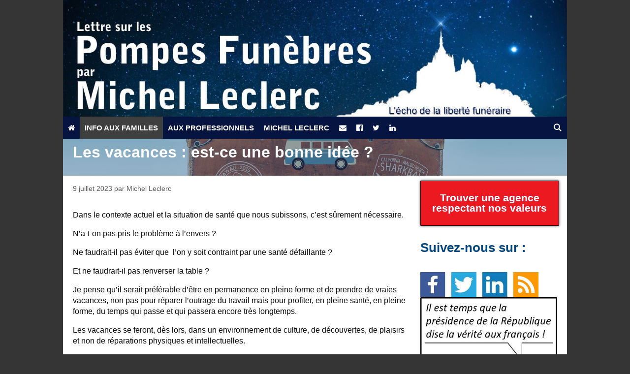

--- FILE ---
content_type: text/html; charset=UTF-8
request_url: https://www.pompes-funebres-michel-leclerc.com/les-vacances-est-ce-une-bonne-idee/
body_size: 20900
content:
<!DOCTYPE html>
<html lang="fr-FR">
<head>
	<meta charset="UTF-8">
	<meta name='robots' content='index, follow, max-image-preview:large, max-snippet:-1, max-video-preview:-1' />
<meta name="viewport" content="width=device-width, initial-scale=1">
	<!-- This site is optimized with the Yoast SEO plugin v26.8 - https://yoast.com/product/yoast-seo-wordpress/ -->
	<title>Les vacances : est-ce une bonne idée ?</title>
	<meta name="description" content="Les vacances : est-ce une bonne idée ? Dans le contexte actuel et la situation de santé que nous subissons, c’est sûrement nécessaire." />
	<link rel="canonical" href="https://www.pompes-funebres-michel-leclerc.com/les-vacances-est-ce-une-bonne-idee/" />
	<meta property="og:locale" content="fr_FR" />
	<meta property="og:type" content="article" />
	<meta property="og:title" content="Les vacances : est-ce une bonne idée ?" />
	<meta property="og:description" content="Dans le contexte actuel et la situation de santé que nous subissons, c’est sûrement nécessaire." />
	<meta property="og:url" content="https://www.pompes-funebres-michel-leclerc.com/les-vacances-est-ce-une-bonne-idee/" />
	<meta property="og:site_name" content="Pompes Funèbres Michel Leclerc" />
	<meta property="article:publisher" content="https://www.facebook.com/LettresurlesPompesFunebresparMichelLeclerc/" />
	<meta property="article:published_time" content="2023-07-09T06:00:00+00:00" />
	<meta property="article:modified_time" content="2023-07-12T20:17:18+00:00" />
	<meta property="og:image" content="https://www.pompes-funebres-michel-leclerc.com/wp-content/uploads/2023/07/06-PF-VACANCES-2.jpg" />
	<meta property="og:image:width" content="1280" />
	<meta property="og:image:height" content="853" />
	<meta property="og:image:type" content="image/jpeg" />
	<meta name="author" content="Michel Leclerc" />
	<meta name="twitter:card" content="summary_large_image" />
	<meta name="twitter:creator" content="@_michel_leclerc" />
	<meta name="twitter:site" content="@_michel_leclerc" />
	<meta name="twitter:label1" content="Écrit par" />
	<meta name="twitter:data1" content="Michel Leclerc" />
	<meta name="twitter:label2" content="Durée de lecture estimée" />
	<meta name="twitter:data2" content="2 minutes" />
	<script type="application/ld+json" class="yoast-schema-graph">{"@context":"https://schema.org","@graph":[{"@type":"Article","@id":"https://www.pompes-funebres-michel-leclerc.com/les-vacances-est-ce-une-bonne-idee/#article","isPartOf":{"@id":"https://www.pompes-funebres-michel-leclerc.com/les-vacances-est-ce-une-bonne-idee/"},"author":{"name":"Michel Leclerc","@id":"https://www.pompes-funebres-michel-leclerc.com/#/schema/person/eea63f6388d240b8264e2a562f6c9160"},"headline":"Les vacances : est-ce une bonne idée ?","datePublished":"2023-07-09T06:00:00+00:00","dateModified":"2023-07-12T20:17:18+00:00","mainEntityOfPage":{"@id":"https://www.pompes-funebres-michel-leclerc.com/les-vacances-est-ce-une-bonne-idee/"},"wordCount":392,"commentCount":0,"publisher":{"@id":"https://www.pompes-funebres-michel-leclerc.com/#organization"},"image":{"@id":"https://www.pompes-funebres-michel-leclerc.com/les-vacances-est-ce-une-bonne-idee/#primaryimage"},"thumbnailUrl":"https://www.pompes-funebres-michel-leclerc.com/wp-content/uploads/2023/07/06-PF-VACANCES-2.jpg","articleSection":["Info aux familles"],"inLanguage":"fr-FR","potentialAction":[{"@type":"CommentAction","name":"Comment","target":["https://www.pompes-funebres-michel-leclerc.com/les-vacances-est-ce-une-bonne-idee/#respond"]}]},{"@type":"WebPage","@id":"https://www.pompes-funebres-michel-leclerc.com/les-vacances-est-ce-une-bonne-idee/","url":"https://www.pompes-funebres-michel-leclerc.com/les-vacances-est-ce-une-bonne-idee/","name":"Les vacances : est-ce une bonne idée ?","isPartOf":{"@id":"https://www.pompes-funebres-michel-leclerc.com/#website"},"primaryImageOfPage":{"@id":"https://www.pompes-funebres-michel-leclerc.com/les-vacances-est-ce-une-bonne-idee/#primaryimage"},"image":{"@id":"https://www.pompes-funebres-michel-leclerc.com/les-vacances-est-ce-une-bonne-idee/#primaryimage"},"thumbnailUrl":"https://www.pompes-funebres-michel-leclerc.com/wp-content/uploads/2023/07/06-PF-VACANCES-2.jpg","datePublished":"2023-07-09T06:00:00+00:00","dateModified":"2023-07-12T20:17:18+00:00","description":"Les vacances : est-ce une bonne idée ? Dans le contexte actuel et la situation de santé que nous subissons, c’est sûrement nécessaire.","breadcrumb":{"@id":"https://www.pompes-funebres-michel-leclerc.com/les-vacances-est-ce-une-bonne-idee/#breadcrumb"},"inLanguage":"fr-FR","potentialAction":[{"@type":"ReadAction","target":["https://www.pompes-funebres-michel-leclerc.com/les-vacances-est-ce-une-bonne-idee/"]}]},{"@type":"ImageObject","inLanguage":"fr-FR","@id":"https://www.pompes-funebres-michel-leclerc.com/les-vacances-est-ce-une-bonne-idee/#primaryimage","url":"https://www.pompes-funebres-michel-leclerc.com/wp-content/uploads/2023/07/06-PF-VACANCES-2.jpg","contentUrl":"https://www.pompes-funebres-michel-leclerc.com/wp-content/uploads/2023/07/06-PF-VACANCES-2.jpg","width":1280,"height":853},{"@type":"BreadcrumbList","@id":"https://www.pompes-funebres-michel-leclerc.com/les-vacances-est-ce-une-bonne-idee/#breadcrumb","itemListElement":[{"@type":"ListItem","position":1,"name":"Accueil","item":"https://www.pompes-funebres-michel-leclerc.com/"},{"@type":"ListItem","position":2,"name":"Les vacances : est-ce une bonne idée ?"}]},{"@type":"WebSite","@id":"https://www.pompes-funebres-michel-leclerc.com/#website","url":"https://www.pompes-funebres-michel-leclerc.com/","name":"Pompes Funèbres Michel Leclerc","description":"","publisher":{"@id":"https://www.pompes-funebres-michel-leclerc.com/#organization"},"potentialAction":[{"@type":"SearchAction","target":{"@type":"EntryPoint","urlTemplate":"https://www.pompes-funebres-michel-leclerc.com/?s={search_term_string}"},"query-input":{"@type":"PropertyValueSpecification","valueRequired":true,"valueName":"search_term_string"}}],"inLanguage":"fr-FR"},{"@type":"Organization","@id":"https://www.pompes-funebres-michel-leclerc.com/#organization","name":"Pompes Funèbres Michel Leclerc","url":"https://www.pompes-funebres-michel-leclerc.com/","logo":{"@type":"ImageObject","inLanguage":"fr-FR","@id":"https://www.pompes-funebres-michel-leclerc.com/#/schema/logo/image/","url":"https://www.pompes-funebres-michel-leclerc.com/wp-content/uploads/2017/11/logo-PFML-brillance.jpg","contentUrl":"https://www.pompes-funebres-michel-leclerc.com/wp-content/uploads/2017/11/logo-PFML-brillance.jpg","width":1960,"height":433,"caption":"Pompes Funèbres Michel Leclerc"},"image":{"@id":"https://www.pompes-funebres-michel-leclerc.com/#/schema/logo/image/"},"sameAs":["https://www.facebook.com/LettresurlesPompesFunebresparMichelLeclerc/","https://x.com/_michel_leclerc","https://www.linkedin.com/groups/13561271","https://fr.wikipedia.org/wiki/Michel_Leclerc_(entrepreneur)"]},{"@type":"Person","@id":"https://www.pompes-funebres-michel-leclerc.com/#/schema/person/eea63f6388d240b8264e2a562f6c9160","name":"Michel Leclerc","image":{"@type":"ImageObject","inLanguage":"fr-FR","@id":"https://www.pompes-funebres-michel-leclerc.com/#/schema/person/image/","url":"https://secure.gravatar.com/avatar/30e20ba37dbc1dba24235d6600a1242248dbb78e46fbe86781ebb4b1b3f191b0?s=96&d=mm&r=g","contentUrl":"https://secure.gravatar.com/avatar/30e20ba37dbc1dba24235d6600a1242248dbb78e46fbe86781ebb4b1b3f191b0?s=96&d=mm&r=g","caption":"Michel Leclerc"}}]}</script>
	<!-- / Yoast SEO plugin. -->


<link rel="alternate" type="application/rss+xml" title="Pompes Funèbres Michel Leclerc &raquo; Flux" href="https://www.pompes-funebres-michel-leclerc.com/feed/" />
<link rel="alternate" type="application/rss+xml" title="Pompes Funèbres Michel Leclerc &raquo; Flux des commentaires" href="https://www.pompes-funebres-michel-leclerc.com/comments/feed/" />
<link rel="alternate" type="application/rss+xml" title="Pompes Funèbres Michel Leclerc &raquo; Les vacances : est-ce une bonne idée ? Flux des commentaires" href="https://www.pompes-funebres-michel-leclerc.com/les-vacances-est-ce-une-bonne-idee/feed/" />
<link rel="alternate" title="oEmbed (JSON)" type="application/json+oembed" href="https://www.pompes-funebres-michel-leclerc.com/wp-json/oembed/1.0/embed?url=https%3A%2F%2Fwww.pompes-funebres-michel-leclerc.com%2Fles-vacances-est-ce-une-bonne-idee%2F" />
<link rel="alternate" title="oEmbed (XML)" type="text/xml+oembed" href="https://www.pompes-funebres-michel-leclerc.com/wp-json/oembed/1.0/embed?url=https%3A%2F%2Fwww.pompes-funebres-michel-leclerc.com%2Fles-vacances-est-ce-une-bonne-idee%2F&#038;format=xml" />
<style type="text/css" media="all">
@font-face{font-family:'FontAwesome';src:url(https://www.pompes-funebres-michel-leclerc.com/wp-content/themes/generatepress/assets/css/components/../../fonts/fontawesome-webfont.eot);src:url(https://www.pompes-funebres-michel-leclerc.com/wp-content/themes/generatepress/assets/css/components/../../fonts/fontawesome-webfont.eot#1769089898) format('embedded-opentype'),url(https://www.pompes-funebres-michel-leclerc.com/wp-content/themes/generatepress/assets/css/components/../../fonts/fontawesome-webfont.woff2) format('woff2'),url(https://www.pompes-funebres-michel-leclerc.com/wp-content/themes/generatepress/assets/css/components/../../fonts/fontawesome-webfont.woff) format('woff'),url(https://www.pompes-funebres-michel-leclerc.com/wp-content/themes/generatepress/assets/css/components/../../fonts/fontawesome-webfont.ttf) format('truetype'),url(https://www.pompes-funebres-michel-leclerc.com/wp-content/themes/generatepress/assets/css/components/../../fonts/fontawesome-webfont.svg#fontawesomeregular) format('svg');font-weight:400;font-style:normal}.fa{display:inline-block;font:normal normal normal 14px/1 FontAwesome;font-size:inherit;text-rendering:auto;-webkit-font-smoothing:antialiased;-moz-osx-font-smoothing:grayscale}.fa-lg{font-size:1.33333333em;line-height:.75em;vertical-align:-15%}.fa-2x{font-size:2em}.fa-3x{font-size:3em}.fa-4x{font-size:4em}.fa-5x{font-size:5em}.fa-fw{width:1.28571429em;text-align:center}.fa-ul{padding-left:0;margin-left:2.14285714em;list-style-type:none}.fa-ul>li{position:relative}.fa-li{position:absolute;left:-2.14285714em;width:2.14285714em;top:.14285714em;text-align:center}.fa-li.fa-lg{left:-1.85714286em}.fa-border{padding:.2em .25em .15em;border:solid .08em #eee;border-radius:.1em}.fa-pull-left{float:left}.fa-pull-right{float:right}.fa.fa-pull-left{margin-right:.3em}.fa.fa-pull-right{margin-left:.3em}.pull-right{float:right}.pull-left{float:left}.fa.pull-left{margin-right:.3em}.fa.pull-right{margin-left:.3em}.fa-spin{-webkit-animation:fa-spin 2s infinite linear;animation:fa-spin 2s infinite linear}.fa-pulse{-webkit-animation:fa-spin 1s infinite steps(8);animation:fa-spin 1s infinite steps(8)}@-webkit-keyframes fa-spin{0%{-webkit-transform:rotate(0deg);transform:rotate(0deg)}100%{-webkit-transform:rotate(359deg);transform:rotate(359deg)}}@keyframes fa-spin{0%{-webkit-transform:rotate(0deg);transform:rotate(0deg)}100%{-webkit-transform:rotate(359deg);transform:rotate(359deg)}}.fa-rotate-90{-ms-filter:"progid:DXImageTransform.Microsoft.BasicImage(rotation=1)";-webkit-transform:rotate(90deg);-ms-transform:rotate(90deg);transform:rotate(90deg)}.fa-rotate-180{-ms-filter:"progid:DXImageTransform.Microsoft.BasicImage(rotation=2)";-webkit-transform:rotate(180deg);-ms-transform:rotate(180deg);transform:rotate(180deg)}.fa-rotate-270{-ms-filter:"progid:DXImageTransform.Microsoft.BasicImage(rotation=3)";-webkit-transform:rotate(270deg);-ms-transform:rotate(270deg);transform:rotate(270deg)}.fa-flip-horizontal{-ms-filter:"progid:DXImageTransform.Microsoft.BasicImage(rotation=0, mirror=1)";-webkit-transform:scale(-1,1);-ms-transform:scale(-1,1);transform:scale(-1,1)}.fa-flip-vertical{-ms-filter:"progid:DXImageTransform.Microsoft.BasicImage(rotation=2, mirror=1)";-webkit-transform:scale(1,-1);-ms-transform:scale(1,-1);transform:scale(1,-1)}:root .fa-rotate-90,:root .fa-rotate-180,:root .fa-rotate-270,:root .fa-flip-horizontal,:root .fa-flip-vertical{filter:none}.fa-stack{position:relative;display:inline-block;width:2em;height:2em;line-height:2em;vertical-align:middle}.fa-stack-1x,.fa-stack-2x{position:absolute;left:0;width:100%;text-align:center}.fa-stack-1x{line-height:inherit}.fa-stack-2x{font-size:2em}.fa-inverse{color:#fff}.fa-glass:before{content:"\f000"}.fa-music:before{content:"\f001"}.fa-search:before{content:"\f002"}.fa-envelope-o:before{content:"\f003"}.fa-heart:before{content:"\f004"}.fa-star:before{content:"\f005"}.fa-star-o:before{content:"\f006"}.fa-user:before{content:"\f007"}.fa-film:before{content:"\f008"}.fa-th-large:before{content:"\f009"}.fa-th:before{content:"\f00a"}.fa-th-list:before{content:"\f00b"}.fa-check:before{content:"\f00c"}.fa-remove:before,.fa-close:before,.fa-times:before{content:"\f00d"}.fa-search-plus:before{content:"\f00e"}.fa-search-minus:before{content:"\f010"}.fa-power-off:before{content:"\f011"}.fa-signal:before{content:"\f012"}.fa-gear:before,.fa-cog:before{content:"\f013"}.fa-trash-o:before{content:"\f014"}.fa-home:before{content:"\f015"}.fa-file-o:before{content:"\f016"}.fa-clock-o:before{content:"\f017"}.fa-road:before{content:"\f018"}.fa-download:before{content:"\f019"}.fa-arrow-circle-o-down:before{content:"\f01a"}.fa-arrow-circle-o-up:before{content:"\f01b"}.fa-inbox:before{content:"\f01c"}.fa-play-circle-o:before{content:"\f01d"}.fa-rotate-right:before,.fa-repeat:before{content:"\f01e"}.fa-refresh:before{content:"\f021"}.fa-list-alt:before{content:"\f022"}.fa-lock:before{content:"\f023"}.fa-flag:before{content:"\f024"}.fa-headphones:before{content:"\f025"}.fa-volume-off:before{content:"\f026"}.fa-volume-down:before{content:"\f027"}.fa-volume-up:before{content:"\f028"}.fa-qrcode:before{content:"\f029"}.fa-barcode:before{content:"\f02a"}.fa-tag:before{content:"\f02b"}.fa-tags:before{content:"\f02c"}.fa-book:before{content:"\f02d"}.fa-bookmark:before{content:"\f02e"}.fa-print:before{content:"\f02f"}.fa-camera:before{content:"\f030"}.fa-font:before{content:"\f031"}.fa-bold:before{content:"\f032"}.fa-italic:before{content:"\f033"}.fa-text-height:before{content:"\f034"}.fa-text-width:before{content:"\f035"}.fa-align-left:before{content:"\f036"}.fa-align-center:before{content:"\f037"}.fa-align-right:before{content:"\f038"}.fa-align-justify:before{content:"\f039"}.fa-list:before{content:"\f03a"}.fa-dedent:before,.fa-outdent:before{content:"\f03b"}.fa-indent:before{content:"\f03c"}.fa-video-camera:before{content:"\f03d"}.fa-photo:before,.fa-image:before,.fa-picture-o:before{content:"\f03e"}.fa-pencil:before{content:"\f040"}.fa-map-marker:before{content:"\f041"}.fa-adjust:before{content:"\f042"}.fa-tint:before{content:"\f043"}.fa-edit:before,.fa-pencil-square-o:before{content:"\f044"}.fa-share-square-o:before{content:"\f045"}.fa-check-square-o:before{content:"\f046"}.fa-arrows:before{content:"\f047"}.fa-step-backward:before{content:"\f048"}.fa-fast-backward:before{content:"\f049"}.fa-backward:before{content:"\f04a"}.fa-play:before{content:"\f04b"}.fa-pause:before{content:"\f04c"}.fa-stop:before{content:"\f04d"}.fa-forward:before{content:"\f04e"}.fa-fast-forward:before{content:"\f050"}.fa-step-forward:before{content:"\f051"}.fa-eject:before{content:"\f052"}.fa-chevron-left:before{content:"\f053"}.fa-chevron-right:before{content:"\f054"}.fa-plus-circle:before{content:"\f055"}.fa-minus-circle:before{content:"\f056"}.fa-times-circle:before{content:"\f057"}.fa-check-circle:before{content:"\f058"}.fa-question-circle:before{content:"\f059"}.fa-info-circle:before{content:"\f05a"}.fa-crosshairs:before{content:"\f05b"}.fa-times-circle-o:before{content:"\f05c"}.fa-check-circle-o:before{content:"\f05d"}.fa-ban:before{content:"\f05e"}.fa-arrow-left:before{content:"\f060"}.fa-arrow-right:before{content:"\f061"}.fa-arrow-up:before{content:"\f062"}.fa-arrow-down:before{content:"\f063"}.fa-mail-forward:before,.fa-share:before{content:"\f064"}.fa-expand:before{content:"\f065"}.fa-compress:before{content:"\f066"}.fa-plus:before{content:"\f067"}.fa-minus:before{content:"\f068"}.fa-asterisk:before{content:"\f069"}.fa-exclamation-circle:before{content:"\f06a"}.fa-gift:before{content:"\f06b"}.fa-leaf:before{content:"\f06c"}.fa-fire:before{content:"\f06d"}.fa-eye:before{content:"\f06e"}.fa-eye-slash:before{content:"\f070"}.fa-warning:before,.fa-exclamation-triangle:before{content:"\f071"}.fa-plane:before{content:"\f072"}.fa-calendar:before{content:"\f073"}.fa-random:before{content:"\f074"}.fa-comment:before{content:"\f075"}.fa-magnet:before{content:"\f076"}.fa-chevron-up:before{content:"\f077"}.fa-chevron-down:before{content:"\f078"}.fa-retweet:before{content:"\f079"}.fa-shopping-cart:before{content:"\f07a"}.fa-folder:before{content:"\f07b"}.fa-folder-open:before{content:"\f07c"}.fa-arrows-v:before{content:"\f07d"}.fa-arrows-h:before{content:"\f07e"}.fa-bar-chart-o:before,.fa-bar-chart:before{content:"\f080"}.fa-twitter-square:before{content:"\f081"}.fa-facebook-square:before{content:"\f082"}.fa-camera-retro:before{content:"\f083"}.fa-key:before{content:"\f084"}.fa-gears:before,.fa-cogs:before{content:"\f085"}.fa-comments:before{content:"\f086"}.fa-thumbs-o-up:before{content:"\f087"}.fa-thumbs-o-down:before{content:"\f088"}.fa-star-half:before{content:"\f089"}.fa-heart-o:before{content:"\f08a"}.fa-sign-out:before{content:"\f08b"}.fa-linkedin-square:before{content:"\f08c"}.fa-thumb-tack:before{content:"\f08d"}.fa-external-link:before{content:"\f08e"}.fa-sign-in:before{content:"\f090"}.fa-trophy:before{content:"\f091"}.fa-github-square:before{content:"\f092"}.fa-upload:before{content:"\f093"}.fa-lemon-o:before{content:"\f094"}.fa-phone:before{content:"\f095"}.fa-square-o:before{content:"\f096"}.fa-bookmark-o:before{content:"\f097"}.fa-phone-square:before{content:"\f098"}.fa-twitter:before{content:"\f099"}.fa-facebook-f:before,.fa-facebook:before{content:"\f09a"}.fa-github:before{content:"\f09b"}.fa-unlock:before{content:"\f09c"}.fa-credit-card:before{content:"\f09d"}.fa-feed:before,.fa-rss:before{content:"\f09e"}.fa-hdd-o:before{content:"\f0a0"}.fa-bullhorn:before{content:"\f0a1"}.fa-bell:before{content:"\f0f3"}.fa-certificate:before{content:"\f0a3"}.fa-hand-o-right:before{content:"\f0a4"}.fa-hand-o-left:before{content:"\f0a5"}.fa-hand-o-up:before{content:"\f0a6"}.fa-hand-o-down:before{content:"\f0a7"}.fa-arrow-circle-left:before{content:"\f0a8"}.fa-arrow-circle-right:before{content:"\f0a9"}.fa-arrow-circle-up:before{content:"\f0aa"}.fa-arrow-circle-down:before{content:"\f0ab"}.fa-globe:before{content:"\f0ac"}.fa-wrench:before{content:"\f0ad"}.fa-tasks:before{content:"\f0ae"}.fa-filter:before{content:"\f0b0"}.fa-briefcase:before{content:"\f0b1"}.fa-arrows-alt:before{content:"\f0b2"}.fa-group:before,.fa-users:before{content:"\f0c0"}.fa-chain:before,.fa-link:before{content:"\f0c1"}.fa-cloud:before{content:"\f0c2"}.fa-flask:before{content:"\f0c3"}.fa-cut:before,.fa-scissors:before{content:"\f0c4"}.fa-copy:before,.fa-files-o:before{content:"\f0c5"}.fa-paperclip:before{content:"\f0c6"}.fa-save:before,.fa-floppy-o:before{content:"\f0c7"}.fa-square:before{content:"\f0c8"}.fa-navicon:before,.fa-reorder:before,.fa-bars:before{content:"\f0c9"}.fa-list-ul:before{content:"\f0ca"}.fa-list-ol:before{content:"\f0cb"}.fa-strikethrough:before{content:"\f0cc"}.fa-underline:before{content:"\f0cd"}.fa-table:before{content:"\f0ce"}.fa-magic:before{content:"\f0d0"}.fa-truck:before{content:"\f0d1"}.fa-pinterest:before{content:"\f0d2"}.fa-pinterest-square:before{content:"\f0d3"}.fa-google-plus-square:before{content:"\f0d4"}.fa-google-plus:before{content:"\f0d5"}.fa-money:before{content:"\f0d6"}.fa-caret-down:before{content:"\f0d7"}.fa-caret-up:before{content:"\f0d8"}.fa-caret-left:before{content:"\f0d9"}.fa-caret-right:before{content:"\f0da"}.fa-columns:before{content:"\f0db"}.fa-unsorted:before,.fa-sort:before{content:"\f0dc"}.fa-sort-down:before,.fa-sort-desc:before{content:"\f0dd"}.fa-sort-up:before,.fa-sort-asc:before{content:"\f0de"}.fa-envelope:before{content:"\f0e0"}.fa-linkedin:before{content:"\f0e1"}.fa-rotate-left:before,.fa-undo:before{content:"\f0e2"}.fa-legal:before,.fa-gavel:before{content:"\f0e3"}.fa-dashboard:before,.fa-tachometer:before{content:"\f0e4"}.fa-comment-o:before{content:"\f0e5"}.fa-comments-o:before{content:"\f0e6"}.fa-flash:before,.fa-bolt:before{content:"\f0e7"}.fa-sitemap:before{content:"\f0e8"}.fa-umbrella:before{content:"\f0e9"}.fa-paste:before,.fa-clipboard:before{content:"\f0ea"}.fa-lightbulb-o:before{content:"\f0eb"}.fa-exchange:before{content:"\f0ec"}.fa-cloud-download:before{content:"\f0ed"}.fa-cloud-upload:before{content:"\f0ee"}.fa-user-md:before{content:"\f0f0"}.fa-stethoscope:before{content:"\f0f1"}.fa-suitcase:before{content:"\f0f2"}.fa-bell-o:before{content:"\f0a2"}.fa-coffee:before{content:"\f0f4"}.fa-cutlery:before{content:"\f0f5"}.fa-file-text-o:before{content:"\f0f6"}.fa-building-o:before{content:"\f0f7"}.fa-hospital-o:before{content:"\f0f8"}.fa-ambulance:before{content:"\f0f9"}.fa-medkit:before{content:"\f0fa"}.fa-fighter-jet:before{content:"\f0fb"}.fa-beer:before{content:"\f0fc"}.fa-h-square:before{content:"\f0fd"}.fa-plus-square:before{content:"\f0fe"}.fa-angle-double-left:before{content:"\f100"}.fa-angle-double-right:before{content:"\f101"}.fa-angle-double-up:before{content:"\f102"}.fa-angle-double-down:before{content:"\f103"}.fa-angle-left:before{content:"\f104"}.fa-angle-right:before{content:"\f105"}.fa-angle-up:before{content:"\f106"}.fa-angle-down:before{content:"\f107"}.fa-desktop:before{content:"\f108"}.fa-laptop:before{content:"\f109"}.fa-tablet:before{content:"\f10a"}.fa-mobile-phone:before,.fa-mobile:before{content:"\f10b"}.fa-circle-o:before{content:"\f10c"}.fa-quote-left:before{content:"\f10d"}.fa-quote-right:before{content:"\f10e"}.fa-spinner:before{content:"\f110"}.fa-circle:before{content:"\f111"}.fa-mail-reply:before,.fa-reply:before{content:"\f112"}.fa-github-alt:before{content:"\f113"}.fa-folder-o:before{content:"\f114"}.fa-folder-open-o:before{content:"\f115"}.fa-smile-o:before{content:"\f118"}.fa-frown-o:before{content:"\f119"}.fa-meh-o:before{content:"\f11a"}.fa-gamepad:before{content:"\f11b"}.fa-keyboard-o:before{content:"\f11c"}.fa-flag-o:before{content:"\f11d"}.fa-flag-checkered:before{content:"\f11e"}.fa-terminal:before{content:"\f120"}.fa-code:before{content:"\f121"}.fa-mail-reply-all:before,.fa-reply-all:before{content:"\f122"}.fa-star-half-empty:before,.fa-star-half-full:before,.fa-star-half-o:before{content:"\f123"}.fa-location-arrow:before{content:"\f124"}.fa-crop:before{content:"\f125"}.fa-code-fork:before{content:"\f126"}.fa-unlink:before,.fa-chain-broken:before{content:"\f127"}.fa-question:before{content:"\f128"}.fa-info:before{content:"\f129"}.fa-exclamation:before{content:"\f12a"}.fa-superscript:before{content:"\f12b"}.fa-subscript:before{content:"\f12c"}.fa-eraser:before{content:"\f12d"}.fa-puzzle-piece:before{content:"\f12e"}.fa-microphone:before{content:"\f130"}.fa-microphone-slash:before{content:"\f131"}.fa-shield:before{content:"\f132"}.fa-calendar-o:before{content:"\f133"}.fa-fire-extinguisher:before{content:"\f134"}.fa-rocket:before{content:"\f135"}.fa-maxcdn:before{content:"\f136"}.fa-chevron-circle-left:before{content:"\f137"}.fa-chevron-circle-right:before{content:"\f138"}.fa-chevron-circle-up:before{content:"\f139"}.fa-chevron-circle-down:before{content:"\f13a"}.fa-html5:before{content:"\f13b"}.fa-css3:before{content:"\f13c"}.fa-anchor:before{content:"\f13d"}.fa-unlock-alt:before{content:"\f13e"}.fa-bullseye:before{content:"\f140"}.fa-ellipsis-h:before{content:"\f141"}.fa-ellipsis-v:before{content:"\f142"}.fa-rss-square:before{content:"\f143"}.fa-play-circle:before{content:"\f144"}.fa-ticket:before{content:"\f145"}.fa-minus-square:before{content:"\f146"}.fa-minus-square-o:before{content:"\f147"}.fa-level-up:before{content:"\f148"}.fa-level-down:before{content:"\f149"}.fa-check-square:before{content:"\f14a"}.fa-pencil-square:before{content:"\f14b"}.fa-external-link-square:before{content:"\f14c"}.fa-share-square:before{content:"\f14d"}.fa-compass:before{content:"\f14e"}.fa-toggle-down:before,.fa-caret-square-o-down:before{content:"\f150"}.fa-toggle-up:before,.fa-caret-square-o-up:before{content:"\f151"}.fa-toggle-right:before,.fa-caret-square-o-right:before{content:"\f152"}.fa-euro:before,.fa-eur:before{content:"\f153"}.fa-gbp:before{content:"\f154"}.fa-dollar:before,.fa-usd:before{content:"\f155"}.fa-rupee:before,.fa-inr:before{content:"\f156"}.fa-cny:before,.fa-rmb:before,.fa-yen:before,.fa-jpy:before{content:"\f157"}.fa-ruble:before,.fa-rouble:before,.fa-rub:before{content:"\f158"}.fa-won:before,.fa-krw:before{content:"\f159"}.fa-bitcoin:before,.fa-btc:before{content:"\f15a"}.fa-file:before{content:"\f15b"}.fa-file-text:before{content:"\f15c"}.fa-sort-alpha-asc:before{content:"\f15d"}.fa-sort-alpha-desc:before{content:"\f15e"}.fa-sort-amount-asc:before{content:"\f160"}.fa-sort-amount-desc:before{content:"\f161"}.fa-sort-numeric-asc:before{content:"\f162"}.fa-sort-numeric-desc:before{content:"\f163"}.fa-thumbs-up:before{content:"\f164"}.fa-thumbs-down:before{content:"\f165"}.fa-youtube-square:before{content:"\f166"}.fa-youtube:before{content:"\f167"}.fa-xing:before{content:"\f168"}.fa-xing-square:before{content:"\f169"}.fa-youtube-play:before{content:"\f16a"}.fa-dropbox:before{content:"\f16b"}.fa-stack-overflow:before{content:"\f16c"}.fa-instagram:before{content:"\f16d"}.fa-flickr:before{content:"\f16e"}.fa-adn:before{content:"\f170"}.fa-bitbucket:before{content:"\f171"}.fa-bitbucket-square:before{content:"\f172"}.fa-tumblr:before{content:"\f173"}.fa-tumblr-square:before{content:"\f174"}.fa-long-arrow-down:before{content:"\f175"}.fa-long-arrow-up:before{content:"\f176"}.fa-long-arrow-left:before{content:"\f177"}.fa-long-arrow-right:before{content:"\f178"}.fa-apple:before{content:"\f179"}.fa-windows:before{content:"\f17a"}.fa-android:before{content:"\f17b"}.fa-linux:before{content:"\f17c"}.fa-dribbble:before{content:"\f17d"}.fa-skype:before{content:"\f17e"}.fa-foursquare:before{content:"\f180"}.fa-trello:before{content:"\f181"}.fa-female:before{content:"\f182"}.fa-male:before{content:"\f183"}.fa-gittip:before,.fa-gratipay:before{content:"\f184"}.fa-sun-o:before{content:"\f185"}.fa-moon-o:before{content:"\f186"}.fa-archive:before{content:"\f187"}.fa-bug:before{content:"\f188"}.fa-vk:before{content:"\f189"}.fa-weibo:before{content:"\f18a"}.fa-renren:before{content:"\f18b"}.fa-pagelines:before{content:"\f18c"}.fa-stack-exchange:before{content:"\f18d"}.fa-arrow-circle-o-right:before{content:"\f18e"}.fa-arrow-circle-o-left:before{content:"\f190"}.fa-toggle-left:before,.fa-caret-square-o-left:before{content:"\f191"}.fa-dot-circle-o:before{content:"\f192"}.fa-wheelchair:before{content:"\f193"}.fa-vimeo-square:before{content:"\f194"}.fa-turkish-lira:before,.fa-try:before{content:"\f195"}.fa-plus-square-o:before{content:"\f196"}.fa-space-shuttle:before{content:"\f197"}.fa-slack:before{content:"\f198"}.fa-envelope-square:before{content:"\f199"}.fa-wordpress:before{content:"\f19a"}.fa-openid:before{content:"\f19b"}.fa-institution:before,.fa-bank:before,.fa-university:before{content:"\f19c"}.fa-mortar-board:before,.fa-graduation-cap:before{content:"\f19d"}.fa-yahoo:before{content:"\f19e"}.fa-google:before{content:"\f1a0"}.fa-reddit:before{content:"\f1a1"}.fa-reddit-square:before{content:"\f1a2"}.fa-stumbleupon-circle:before{content:"\f1a3"}.fa-stumbleupon:before{content:"\f1a4"}.fa-delicious:before{content:"\f1a5"}.fa-digg:before{content:"\f1a6"}.fa-pied-piper-pp:before{content:"\f1a7"}.fa-pied-piper-alt:before{content:"\f1a8"}.fa-drupal:before{content:"\f1a9"}.fa-joomla:before{content:"\f1aa"}.fa-language:before{content:"\f1ab"}.fa-fax:before{content:"\f1ac"}.fa-building:before{content:"\f1ad"}.fa-child:before{content:"\f1ae"}.fa-paw:before{content:"\f1b0"}.fa-spoon:before{content:"\f1b1"}.fa-cube:before{content:"\f1b2"}.fa-cubes:before{content:"\f1b3"}.fa-behance:before{content:"\f1b4"}.fa-behance-square:before{content:"\f1b5"}.fa-steam:before{content:"\f1b6"}.fa-steam-square:before{content:"\f1b7"}.fa-recycle:before{content:"\f1b8"}.fa-automobile:before,.fa-car:before{content:"\f1b9"}.fa-cab:before,.fa-taxi:before{content:"\f1ba"}.fa-tree:before{content:"\f1bb"}.fa-spotify:before{content:"\f1bc"}.fa-deviantart:before{content:"\f1bd"}.fa-soundcloud:before{content:"\f1be"}.fa-database:before{content:"\f1c0"}.fa-file-pdf-o:before{content:"\f1c1"}.fa-file-word-o:before{content:"\f1c2"}.fa-file-excel-o:before{content:"\f1c3"}.fa-file-powerpoint-o:before{content:"\f1c4"}.fa-file-photo-o:before,.fa-file-picture-o:before,.fa-file-image-o:before{content:"\f1c5"}.fa-file-zip-o:before,.fa-file-archive-o:before{content:"\f1c6"}.fa-file-sound-o:before,.fa-file-audio-o:before{content:"\f1c7"}.fa-file-movie-o:before,.fa-file-video-o:before{content:"\f1c8"}.fa-file-code-o:before{content:"\f1c9"}.fa-vine:before{content:"\f1ca"}.fa-codepen:before{content:"\f1cb"}.fa-jsfiddle:before{content:"\f1cc"}.fa-life-bouy:before,.fa-life-buoy:before,.fa-life-saver:before,.fa-support:before,.fa-life-ring:before{content:"\f1cd"}.fa-circle-o-notch:before{content:"\f1ce"}.fa-ra:before,.fa-resistance:before,.fa-rebel:before{content:"\f1d0"}.fa-ge:before,.fa-empire:before{content:"\f1d1"}.fa-git-square:before{content:"\f1d2"}.fa-git:before{content:"\f1d3"}.fa-y-combinator-square:before,.fa-yc-square:before,.fa-hacker-news:before{content:"\f1d4"}.fa-tencent-weibo:before{content:"\f1d5"}.fa-qq:before{content:"\f1d6"}.fa-wechat:before,.fa-weixin:before{content:"\f1d7"}.fa-send:before,.fa-paper-plane:before{content:"\f1d8"}.fa-send-o:before,.fa-paper-plane-o:before{content:"\f1d9"}.fa-history:before{content:"\f1da"}.fa-circle-thin:before{content:"\f1db"}.fa-header:before{content:"\f1dc"}.fa-paragraph:before{content:"\f1dd"}.fa-sliders:before{content:"\f1de"}.fa-share-alt:before{content:"\f1e0"}.fa-share-alt-square:before{content:"\f1e1"}.fa-bomb:before{content:"\f1e2"}.fa-soccer-ball-o:before,.fa-futbol-o:before{content:"\f1e3"}.fa-tty:before{content:"\f1e4"}.fa-binoculars:before{content:"\f1e5"}.fa-plug:before{content:"\f1e6"}.fa-slideshare:before{content:"\f1e7"}.fa-twitch:before{content:"\f1e8"}.fa-yelp:before{content:"\f1e9"}.fa-newspaper-o:before{content:"\f1ea"}.fa-wifi:before{content:"\f1eb"}.fa-calculator:before{content:"\f1ec"}.fa-paypal:before{content:"\f1ed"}.fa-google-wallet:before{content:"\f1ee"}.fa-cc-visa:before{content:"\f1f0"}.fa-cc-mastercard:before{content:"\f1f1"}.fa-cc-discover:before{content:"\f1f2"}.fa-cc-amex:before{content:"\f1f3"}.fa-cc-paypal:before{content:"\f1f4"}.fa-cc-stripe:before{content:"\f1f5"}.fa-bell-slash:before{content:"\f1f6"}.fa-bell-slash-o:before{content:"\f1f7"}.fa-trash:before{content:"\f1f8"}.fa-copyright:before{content:"\f1f9"}.fa-at:before{content:"\f1fa"}.fa-eyedropper:before{content:"\f1fb"}.fa-paint-brush:before{content:"\f1fc"}.fa-birthday-cake:before{content:"\f1fd"}.fa-area-chart:before{content:"\f1fe"}.fa-pie-chart:before{content:"\f200"}.fa-line-chart:before{content:"\f201"}.fa-lastfm:before{content:"\f202"}.fa-lastfm-square:before{content:"\f203"}.fa-toggle-off:before{content:"\f204"}.fa-toggle-on:before{content:"\f205"}.fa-bicycle:before{content:"\f206"}.fa-bus:before{content:"\f207"}.fa-ioxhost:before{content:"\f208"}.fa-angellist:before{content:"\f209"}.fa-cc:before{content:"\f20a"}.fa-shekel:before,.fa-sheqel:before,.fa-ils:before{content:"\f20b"}.fa-meanpath:before{content:"\f20c"}.fa-buysellads:before{content:"\f20d"}.fa-connectdevelop:before{content:"\f20e"}.fa-dashcube:before{content:"\f210"}.fa-forumbee:before{content:"\f211"}.fa-leanpub:before{content:"\f212"}.fa-sellsy:before{content:"\f213"}.fa-shirtsinbulk:before{content:"\f214"}.fa-simplybuilt:before{content:"\f215"}.fa-skyatlas:before{content:"\f216"}.fa-cart-plus:before{content:"\f217"}.fa-cart-arrow-down:before{content:"\f218"}.fa-diamond:before{content:"\f219"}.fa-ship:before{content:"\f21a"}.fa-user-secret:before{content:"\f21b"}.fa-motorcycle:before{content:"\f21c"}.fa-street-view:before{content:"\f21d"}.fa-heartbeat:before{content:"\f21e"}.fa-venus:before{content:"\f221"}.fa-mars:before{content:"\f222"}.fa-mercury:before{content:"\f223"}.fa-intersex:before,.fa-transgender:before{content:"\f224"}.fa-transgender-alt:before{content:"\f225"}.fa-venus-double:before{content:"\f226"}.fa-mars-double:before{content:"\f227"}.fa-venus-mars:before{content:"\f228"}.fa-mars-stroke:before{content:"\f229"}.fa-mars-stroke-v:before{content:"\f22a"}.fa-mars-stroke-h:before{content:"\f22b"}.fa-neuter:before{content:"\f22c"}.fa-genderless:before{content:"\f22d"}.fa-facebook-official:before{content:"\f230"}.fa-pinterest-p:before{content:"\f231"}.fa-whatsapp:before{content:"\f232"}.fa-server:before{content:"\f233"}.fa-user-plus:before{content:"\f234"}.fa-user-times:before{content:"\f235"}.fa-hotel:before,.fa-bed:before{content:"\f236"}.fa-viacoin:before{content:"\f237"}.fa-train:before{content:"\f238"}.fa-subway:before{content:"\f239"}.fa-medium:before{content:"\f23a"}.fa-yc:before,.fa-y-combinator:before{content:"\f23b"}.fa-optin-monster:before{content:"\f23c"}.fa-opencart:before{content:"\f23d"}.fa-expeditedssl:before{content:"\f23e"}.fa-battery-4:before,.fa-battery:before,.fa-battery-full:before{content:"\f240"}.fa-battery-3:before,.fa-battery-three-quarters:before{content:"\f241"}.fa-battery-2:before,.fa-battery-half:before{content:"\f242"}.fa-battery-1:before,.fa-battery-quarter:before{content:"\f243"}.fa-battery-0:before,.fa-battery-empty:before{content:"\f244"}.fa-mouse-pointer:before{content:"\f245"}.fa-i-cursor:before{content:"\f246"}.fa-object-group:before{content:"\f247"}.fa-object-ungroup:before{content:"\f248"}.fa-sticky-note:before{content:"\f249"}.fa-sticky-note-o:before{content:"\f24a"}.fa-cc-jcb:before{content:"\f24b"}.fa-cc-diners-club:before{content:"\f24c"}.fa-clone:before{content:"\f24d"}.fa-balance-scale:before{content:"\f24e"}.fa-hourglass-o:before{content:"\f250"}.fa-hourglass-1:before,.fa-hourglass-start:before{content:"\f251"}.fa-hourglass-2:before,.fa-hourglass-half:before{content:"\f252"}.fa-hourglass-3:before,.fa-hourglass-end:before{content:"\f253"}.fa-hourglass:before{content:"\f254"}.fa-hand-grab-o:before,.fa-hand-rock-o:before{content:"\f255"}.fa-hand-stop-o:before,.fa-hand-paper-o:before{content:"\f256"}.fa-hand-scissors-o:before{content:"\f257"}.fa-hand-lizard-o:before{content:"\f258"}.fa-hand-spock-o:before{content:"\f259"}.fa-hand-pointer-o:before{content:"\f25a"}.fa-hand-peace-o:before{content:"\f25b"}.fa-trademark:before{content:"\f25c"}.fa-registered:before{content:"\f25d"}.fa-creative-commons:before{content:"\f25e"}.fa-gg:before{content:"\f260"}.fa-gg-circle:before{content:"\f261"}.fa-tripadvisor:before{content:"\f262"}.fa-odnoklassniki:before{content:"\f263"}.fa-odnoklassniki-square:before{content:"\f264"}.fa-get-pocket:before{content:"\f265"}.fa-wikipedia-w:before{content:"\f266"}.fa-safari:before{content:"\f267"}.fa-chrome:before{content:"\f268"}.fa-firefox:before{content:"\f269"}.fa-opera:before{content:"\f26a"}.fa-internet-explorer:before{content:"\f26b"}.fa-tv:before,.fa-television:before{content:"\f26c"}.fa-contao:before{content:"\f26d"}.fa-500px:before{content:"\f26e"}.fa-amazon:before{content:"\f270"}.fa-calendar-plus-o:before{content:"\f271"}.fa-calendar-minus-o:before{content:"\f272"}.fa-calendar-times-o:before{content:"\f273"}.fa-calendar-check-o:before{content:"\f274"}.fa-industry:before{content:"\f275"}.fa-map-pin:before{content:"\f276"}.fa-map-signs:before{content:"\f277"}.fa-map-o:before{content:"\f278"}.fa-map:before{content:"\f279"}.fa-commenting:before{content:"\f27a"}.fa-commenting-o:before{content:"\f27b"}.fa-houzz:before{content:"\f27c"}.fa-vimeo:before{content:"\f27d"}.fa-black-tie:before{content:"\f27e"}.fa-fonticons:before{content:"\f280"}.fa-reddit-alien:before{content:"\f281"}.fa-edge:before{content:"\f282"}.fa-credit-card-alt:before{content:"\f283"}.fa-codiepie:before{content:"\f284"}.fa-modx:before{content:"\f285"}.fa-fort-awesome:before{content:"\f286"}.fa-usb:before{content:"\f287"}.fa-product-hunt:before{content:"\f288"}.fa-mixcloud:before{content:"\f289"}.fa-scribd:before{content:"\f28a"}.fa-pause-circle:before{content:"\f28b"}.fa-pause-circle-o:before{content:"\f28c"}.fa-stop-circle:before{content:"\f28d"}.fa-stop-circle-o:before{content:"\f28e"}.fa-shopping-bag:before{content:"\f290"}.fa-shopping-basket:before{content:"\f291"}.fa-hashtag:before{content:"\f292"}.fa-bluetooth:before{content:"\f293"}.fa-bluetooth-b:before{content:"\f294"}.fa-percent:before{content:"\f295"}.fa-gitlab:before{content:"\f296"}.fa-wpbeginner:before{content:"\f297"}.fa-wpforms:before{content:"\f298"}.fa-envira:before{content:"\f299"}.fa-universal-access:before{content:"\f29a"}.fa-wheelchair-alt:before{content:"\f29b"}.fa-question-circle-o:before{content:"\f29c"}.fa-blind:before{content:"\f29d"}.fa-audio-description:before{content:"\f29e"}.fa-volume-control-phone:before{content:"\f2a0"}.fa-braille:before{content:"\f2a1"}.fa-assistive-listening-systems:before{content:"\f2a2"}.fa-asl-interpreting:before,.fa-american-sign-language-interpreting:before{content:"\f2a3"}.fa-deafness:before,.fa-hard-of-hearing:before,.fa-deaf:before{content:"\f2a4"}.fa-glide:before{content:"\f2a5"}.fa-glide-g:before{content:"\f2a6"}.fa-signing:before,.fa-sign-language:before{content:"\f2a7"}.fa-low-vision:before{content:"\f2a8"}.fa-viadeo:before{content:"\f2a9"}.fa-viadeo-square:before{content:"\f2aa"}.fa-snapchat:before{content:"\f2ab"}.fa-snapchat-ghost:before{content:"\f2ac"}.fa-snapchat-square:before{content:"\f2ad"}.fa-pied-piper:before{content:"\f2ae"}.fa-first-order:before{content:"\f2b0"}.fa-yoast:before{content:"\f2b1"}.fa-themeisle:before{content:"\f2b2"}.fa-google-plus-circle:before,.fa-google-plus-official:before{content:"\f2b3"}.fa-fa:before,.fa-font-awesome:before{content:"\f2b4"}.fa-handshake-o:before{content:"\f2b5"}.fa-envelope-open:before{content:"\f2b6"}.fa-envelope-open-o:before{content:"\f2b7"}.fa-linode:before{content:"\f2b8"}.fa-address-book:before{content:"\f2b9"}.fa-address-book-o:before{content:"\f2ba"}.fa-vcard:before,.fa-address-card:before{content:"\f2bb"}.fa-vcard-o:before,.fa-address-card-o:before{content:"\f2bc"}.fa-user-circle:before{content:"\f2bd"}.fa-user-circle-o:before{content:"\f2be"}.fa-user-o:before{content:"\f2c0"}.fa-id-badge:before{content:"\f2c1"}.fa-drivers-license:before,.fa-id-card:before{content:"\f2c2"}.fa-drivers-license-o:before,.fa-id-card-o:before{content:"\f2c3"}.fa-quora:before{content:"\f2c4"}.fa-free-code-camp:before{content:"\f2c5"}.fa-telegram:before{content:"\f2c6"}.fa-thermometer-4:before,.fa-thermometer:before,.fa-thermometer-full:before{content:"\f2c7"}.fa-thermometer-3:before,.fa-thermometer-three-quarters:before{content:"\f2c8"}.fa-thermometer-2:before,.fa-thermometer-half:before{content:"\f2c9"}.fa-thermometer-1:before,.fa-thermometer-quarter:before{content:"\f2ca"}.fa-thermometer-0:before,.fa-thermometer-empty:before{content:"\f2cb"}.fa-shower:before{content:"\f2cc"}.fa-bathtub:before,.fa-s15:before,.fa-bath:before{content:"\f2cd"}.fa-podcast:before{content:"\f2ce"}.fa-window-maximize:before{content:"\f2d0"}.fa-window-minimize:before{content:"\f2d1"}.fa-window-restore:before{content:"\f2d2"}.fa-times-rectangle:before,.fa-window-close:before{content:"\f2d3"}.fa-times-rectangle-o:before,.fa-window-close-o:before{content:"\f2d4"}.fa-bandcamp:before{content:"\f2d5"}.fa-grav:before{content:"\f2d6"}.fa-etsy:before{content:"\f2d7"}.fa-imdb:before{content:"\f2d8"}.fa-ravelry:before{content:"\f2d9"}.fa-eercast:before{content:"\f2da"}.fa-microchip:before{content:"\f2db"}.fa-snowflake-o:before{content:"\f2dc"}.fa-superpowers:before{content:"\f2dd"}.fa-wpexplorer:before{content:"\f2de"}.fa-meetup:before{content:"\f2e0"}.sr-only{position:absolute;width:1px;height:1px;padding:0;margin:-1px;overflow:hidden;clip:rect(0,0,0,0);border:0}.sr-only-focusable:active,.sr-only-focusable:focus{position:static;width:auto;height:auto;margin:0;overflow:visible;clip:auto}
</style>
<style id='wp-img-auto-sizes-contain-inline-css'>
img:is([sizes=auto i],[sizes^="auto," i]){contain-intrinsic-size:3000px 1500px}
/*# sourceURL=wp-img-auto-sizes-contain-inline-css */
</style>
<style id='wp-block-library-inline-css'>
:root{--wp-block-synced-color:#7a00df;--wp-block-synced-color--rgb:122,0,223;--wp-bound-block-color:var(--wp-block-synced-color);--wp-editor-canvas-background:#ddd;--wp-admin-theme-color:#007cba;--wp-admin-theme-color--rgb:0,124,186;--wp-admin-theme-color-darker-10:#006ba1;--wp-admin-theme-color-darker-10--rgb:0,107,160.5;--wp-admin-theme-color-darker-20:#005a87;--wp-admin-theme-color-darker-20--rgb:0,90,135;--wp-admin-border-width-focus:2px}@media (min-resolution:192dpi){:root{--wp-admin-border-width-focus:1.5px}}.wp-element-button{cursor:pointer}:root .has-very-light-gray-background-color{background-color:#eee}:root .has-very-dark-gray-background-color{background-color:#313131}:root .has-very-light-gray-color{color:#eee}:root .has-very-dark-gray-color{color:#313131}:root .has-vivid-green-cyan-to-vivid-cyan-blue-gradient-background{background:linear-gradient(135deg,#00d084,#0693e3)}:root .has-purple-crush-gradient-background{background:linear-gradient(135deg,#34e2e4,#4721fb 50%,#ab1dfe)}:root .has-hazy-dawn-gradient-background{background:linear-gradient(135deg,#faaca8,#dad0ec)}:root .has-subdued-olive-gradient-background{background:linear-gradient(135deg,#fafae1,#67a671)}:root .has-atomic-cream-gradient-background{background:linear-gradient(135deg,#fdd79a,#004a59)}:root .has-nightshade-gradient-background{background:linear-gradient(135deg,#330968,#31cdcf)}:root .has-midnight-gradient-background{background:linear-gradient(135deg,#020381,#2874fc)}:root{--wp--preset--font-size--normal:16px;--wp--preset--font-size--huge:42px}.has-regular-font-size{font-size:1em}.has-larger-font-size{font-size:2.625em}.has-normal-font-size{font-size:var(--wp--preset--font-size--normal)}.has-huge-font-size{font-size:var(--wp--preset--font-size--huge)}.has-text-align-center{text-align:center}.has-text-align-left{text-align:left}.has-text-align-right{text-align:right}.has-fit-text{white-space:nowrap!important}#end-resizable-editor-section{display:none}.aligncenter{clear:both}.items-justified-left{justify-content:flex-start}.items-justified-center{justify-content:center}.items-justified-right{justify-content:flex-end}.items-justified-space-between{justify-content:space-between}.screen-reader-text{border:0;clip-path:inset(50%);height:1px;margin:-1px;overflow:hidden;padding:0;position:absolute;width:1px;word-wrap:normal!important}.screen-reader-text:focus{background-color:#ddd;clip-path:none;color:#444;display:block;font-size:1em;height:auto;left:5px;line-height:normal;padding:15px 23px 14px;text-decoration:none;top:5px;width:auto;z-index:100000}html :where(.has-border-color){border-style:solid}html :where([style*=border-top-color]){border-top-style:solid}html :where([style*=border-right-color]){border-right-style:solid}html :where([style*=border-bottom-color]){border-bottom-style:solid}html :where([style*=border-left-color]){border-left-style:solid}html :where([style*=border-width]){border-style:solid}html :where([style*=border-top-width]){border-top-style:solid}html :where([style*=border-right-width]){border-right-style:solid}html :where([style*=border-bottom-width]){border-bottom-style:solid}html :where([style*=border-left-width]){border-left-style:solid}html :where(img[class*=wp-image-]){height:auto;max-width:100%}:where(figure){margin:0 0 1em}html :where(.is-position-sticky){--wp-admin--admin-bar--position-offset:var(--wp-admin--admin-bar--height,0px)}@media screen and (max-width:600px){html :where(.is-position-sticky){--wp-admin--admin-bar--position-offset:0px}}

/*# sourceURL=wp-block-library-inline-css */
</style><style id='wp-block-heading-inline-css'>
h1:where(.wp-block-heading).has-background,h2:where(.wp-block-heading).has-background,h3:where(.wp-block-heading).has-background,h4:where(.wp-block-heading).has-background,h5:where(.wp-block-heading).has-background,h6:where(.wp-block-heading).has-background{padding:1.25em 2.375em}h1.has-text-align-left[style*=writing-mode]:where([style*=vertical-lr]),h1.has-text-align-right[style*=writing-mode]:where([style*=vertical-rl]),h2.has-text-align-left[style*=writing-mode]:where([style*=vertical-lr]),h2.has-text-align-right[style*=writing-mode]:where([style*=vertical-rl]),h3.has-text-align-left[style*=writing-mode]:where([style*=vertical-lr]),h3.has-text-align-right[style*=writing-mode]:where([style*=vertical-rl]),h4.has-text-align-left[style*=writing-mode]:where([style*=vertical-lr]),h4.has-text-align-right[style*=writing-mode]:where([style*=vertical-rl]),h5.has-text-align-left[style*=writing-mode]:where([style*=vertical-lr]),h5.has-text-align-right[style*=writing-mode]:where([style*=vertical-rl]),h6.has-text-align-left[style*=writing-mode]:where([style*=vertical-lr]),h6.has-text-align-right[style*=writing-mode]:where([style*=vertical-rl]){rotate:180deg}
/*# sourceURL=https://www.pompes-funebres-michel-leclerc.com/wp-includes/blocks/heading/style.min.css */
</style>
<style id='wp-block-image-inline-css'>
.wp-block-image>a,.wp-block-image>figure>a{display:inline-block}.wp-block-image img{box-sizing:border-box;height:auto;max-width:100%;vertical-align:bottom}@media not (prefers-reduced-motion){.wp-block-image img.hide{visibility:hidden}.wp-block-image img.show{animation:show-content-image .4s}}.wp-block-image[style*=border-radius] img,.wp-block-image[style*=border-radius]>a{border-radius:inherit}.wp-block-image.has-custom-border img{box-sizing:border-box}.wp-block-image.aligncenter{text-align:center}.wp-block-image.alignfull>a,.wp-block-image.alignwide>a{width:100%}.wp-block-image.alignfull img,.wp-block-image.alignwide img{height:auto;width:100%}.wp-block-image .aligncenter,.wp-block-image .alignleft,.wp-block-image .alignright,.wp-block-image.aligncenter,.wp-block-image.alignleft,.wp-block-image.alignright{display:table}.wp-block-image .aligncenter>figcaption,.wp-block-image .alignleft>figcaption,.wp-block-image .alignright>figcaption,.wp-block-image.aligncenter>figcaption,.wp-block-image.alignleft>figcaption,.wp-block-image.alignright>figcaption{caption-side:bottom;display:table-caption}.wp-block-image .alignleft{float:left;margin:.5em 1em .5em 0}.wp-block-image .alignright{float:right;margin:.5em 0 .5em 1em}.wp-block-image .aligncenter{margin-left:auto;margin-right:auto}.wp-block-image :where(figcaption){margin-bottom:1em;margin-top:.5em}.wp-block-image.is-style-circle-mask img{border-radius:9999px}@supports ((-webkit-mask-image:none) or (mask-image:none)) or (-webkit-mask-image:none){.wp-block-image.is-style-circle-mask img{border-radius:0;-webkit-mask-image:url('data:image/svg+xml;utf8,<svg viewBox="0 0 100 100" xmlns="http://www.w3.org/2000/svg"><circle cx="50" cy="50" r="50"/></svg>');mask-image:url('data:image/svg+xml;utf8,<svg viewBox="0 0 100 100" xmlns="http://www.w3.org/2000/svg"><circle cx="50" cy="50" r="50"/></svg>');mask-mode:alpha;-webkit-mask-position:center;mask-position:center;-webkit-mask-repeat:no-repeat;mask-repeat:no-repeat;-webkit-mask-size:contain;mask-size:contain}}:root :where(.wp-block-image.is-style-rounded img,.wp-block-image .is-style-rounded img){border-radius:9999px}.wp-block-image figure{margin:0}.wp-lightbox-container{display:flex;flex-direction:column;position:relative}.wp-lightbox-container img{cursor:zoom-in}.wp-lightbox-container img:hover+button{opacity:1}.wp-lightbox-container button{align-items:center;backdrop-filter:blur(16px) saturate(180%);background-color:#5a5a5a40;border:none;border-radius:4px;cursor:zoom-in;display:flex;height:20px;justify-content:center;opacity:0;padding:0;position:absolute;right:16px;text-align:center;top:16px;width:20px;z-index:100}@media not (prefers-reduced-motion){.wp-lightbox-container button{transition:opacity .2s ease}}.wp-lightbox-container button:focus-visible{outline:3px auto #5a5a5a40;outline:3px auto -webkit-focus-ring-color;outline-offset:3px}.wp-lightbox-container button:hover{cursor:pointer;opacity:1}.wp-lightbox-container button:focus{opacity:1}.wp-lightbox-container button:focus,.wp-lightbox-container button:hover,.wp-lightbox-container button:not(:hover):not(:active):not(.has-background){background-color:#5a5a5a40;border:none}.wp-lightbox-overlay{box-sizing:border-box;cursor:zoom-out;height:100vh;left:0;overflow:hidden;position:fixed;top:0;visibility:hidden;width:100%;z-index:100000}.wp-lightbox-overlay .close-button{align-items:center;cursor:pointer;display:flex;justify-content:center;min-height:40px;min-width:40px;padding:0;position:absolute;right:calc(env(safe-area-inset-right) + 16px);top:calc(env(safe-area-inset-top) + 16px);z-index:5000000}.wp-lightbox-overlay .close-button:focus,.wp-lightbox-overlay .close-button:hover,.wp-lightbox-overlay .close-button:not(:hover):not(:active):not(.has-background){background:none;border:none}.wp-lightbox-overlay .lightbox-image-container{height:var(--wp--lightbox-container-height);left:50%;overflow:hidden;position:absolute;top:50%;transform:translate(-50%,-50%);transform-origin:top left;width:var(--wp--lightbox-container-width);z-index:9999999999}.wp-lightbox-overlay .wp-block-image{align-items:center;box-sizing:border-box;display:flex;height:100%;justify-content:center;margin:0;position:relative;transform-origin:0 0;width:100%;z-index:3000000}.wp-lightbox-overlay .wp-block-image img{height:var(--wp--lightbox-image-height);min-height:var(--wp--lightbox-image-height);min-width:var(--wp--lightbox-image-width);width:var(--wp--lightbox-image-width)}.wp-lightbox-overlay .wp-block-image figcaption{display:none}.wp-lightbox-overlay button{background:none;border:none}.wp-lightbox-overlay .scrim{background-color:#fff;height:100%;opacity:.9;position:absolute;width:100%;z-index:2000000}.wp-lightbox-overlay.active{visibility:visible}@media not (prefers-reduced-motion){.wp-lightbox-overlay.active{animation:turn-on-visibility .25s both}.wp-lightbox-overlay.active img{animation:turn-on-visibility .35s both}.wp-lightbox-overlay.show-closing-animation:not(.active){animation:turn-off-visibility .35s both}.wp-lightbox-overlay.show-closing-animation:not(.active) img{animation:turn-off-visibility .25s both}.wp-lightbox-overlay.zoom.active{animation:none;opacity:1;visibility:visible}.wp-lightbox-overlay.zoom.active .lightbox-image-container{animation:lightbox-zoom-in .4s}.wp-lightbox-overlay.zoom.active .lightbox-image-container img{animation:none}.wp-lightbox-overlay.zoom.active .scrim{animation:turn-on-visibility .4s forwards}.wp-lightbox-overlay.zoom.show-closing-animation:not(.active){animation:none}.wp-lightbox-overlay.zoom.show-closing-animation:not(.active) .lightbox-image-container{animation:lightbox-zoom-out .4s}.wp-lightbox-overlay.zoom.show-closing-animation:not(.active) .lightbox-image-container img{animation:none}.wp-lightbox-overlay.zoom.show-closing-animation:not(.active) .scrim{animation:turn-off-visibility .4s forwards}}@keyframes show-content-image{0%{visibility:hidden}99%{visibility:hidden}to{visibility:visible}}@keyframes turn-on-visibility{0%{opacity:0}to{opacity:1}}@keyframes turn-off-visibility{0%{opacity:1;visibility:visible}99%{opacity:0;visibility:visible}to{opacity:0;visibility:hidden}}@keyframes lightbox-zoom-in{0%{transform:translate(calc((-100vw + var(--wp--lightbox-scrollbar-width))/2 + var(--wp--lightbox-initial-left-position)),calc(-50vh + var(--wp--lightbox-initial-top-position))) scale(var(--wp--lightbox-scale))}to{transform:translate(-50%,-50%) scale(1)}}@keyframes lightbox-zoom-out{0%{transform:translate(-50%,-50%) scale(1);visibility:visible}99%{visibility:visible}to{transform:translate(calc((-100vw + var(--wp--lightbox-scrollbar-width))/2 + var(--wp--lightbox-initial-left-position)),calc(-50vh + var(--wp--lightbox-initial-top-position))) scale(var(--wp--lightbox-scale));visibility:hidden}}
/*# sourceURL=https://www.pompes-funebres-michel-leclerc.com/wp-includes/blocks/image/style.min.css */
</style>
<style id='wp-block-paragraph-inline-css'>
.is-small-text{font-size:.875em}.is-regular-text{font-size:1em}.is-large-text{font-size:2.25em}.is-larger-text{font-size:3em}.has-drop-cap:not(:focus):first-letter{float:left;font-size:8.4em;font-style:normal;font-weight:100;line-height:.68;margin:.05em .1em 0 0;text-transform:uppercase}body.rtl .has-drop-cap:not(:focus):first-letter{float:none;margin-left:.1em}p.has-drop-cap.has-background{overflow:hidden}:root :where(p.has-background){padding:1.25em 2.375em}:where(p.has-text-color:not(.has-link-color)) a{color:inherit}p.has-text-align-left[style*="writing-mode:vertical-lr"],p.has-text-align-right[style*="writing-mode:vertical-rl"]{rotate:180deg}
/*# sourceURL=https://www.pompes-funebres-michel-leclerc.com/wp-includes/blocks/paragraph/style.min.css */
</style>
<style id='global-styles-inline-css'>
:root{--wp--preset--aspect-ratio--square: 1;--wp--preset--aspect-ratio--4-3: 4/3;--wp--preset--aspect-ratio--3-4: 3/4;--wp--preset--aspect-ratio--3-2: 3/2;--wp--preset--aspect-ratio--2-3: 2/3;--wp--preset--aspect-ratio--16-9: 16/9;--wp--preset--aspect-ratio--9-16: 9/16;--wp--preset--color--black: #000000;--wp--preset--color--cyan-bluish-gray: #abb8c3;--wp--preset--color--white: #ffffff;--wp--preset--color--pale-pink: #f78da7;--wp--preset--color--vivid-red: #cf2e2e;--wp--preset--color--luminous-vivid-orange: #ff6900;--wp--preset--color--luminous-vivid-amber: #fcb900;--wp--preset--color--light-green-cyan: #7bdcb5;--wp--preset--color--vivid-green-cyan: #00d084;--wp--preset--color--pale-cyan-blue: #8ed1fc;--wp--preset--color--vivid-cyan-blue: #0693e3;--wp--preset--color--vivid-purple: #9b51e0;--wp--preset--color--contrast: var(--contrast);--wp--preset--color--contrast-2: var(--contrast-2);--wp--preset--color--contrast-3: var(--contrast-3);--wp--preset--color--base: var(--base);--wp--preset--color--base-2: var(--base-2);--wp--preset--color--base-3: var(--base-3);--wp--preset--color--accent: var(--accent);--wp--preset--gradient--vivid-cyan-blue-to-vivid-purple: linear-gradient(135deg,rgb(6,147,227) 0%,rgb(155,81,224) 100%);--wp--preset--gradient--light-green-cyan-to-vivid-green-cyan: linear-gradient(135deg,rgb(122,220,180) 0%,rgb(0,208,130) 100%);--wp--preset--gradient--luminous-vivid-amber-to-luminous-vivid-orange: linear-gradient(135deg,rgb(252,185,0) 0%,rgb(255,105,0) 100%);--wp--preset--gradient--luminous-vivid-orange-to-vivid-red: linear-gradient(135deg,rgb(255,105,0) 0%,rgb(207,46,46) 100%);--wp--preset--gradient--very-light-gray-to-cyan-bluish-gray: linear-gradient(135deg,rgb(238,238,238) 0%,rgb(169,184,195) 100%);--wp--preset--gradient--cool-to-warm-spectrum: linear-gradient(135deg,rgb(74,234,220) 0%,rgb(151,120,209) 20%,rgb(207,42,186) 40%,rgb(238,44,130) 60%,rgb(251,105,98) 80%,rgb(254,248,76) 100%);--wp--preset--gradient--blush-light-purple: linear-gradient(135deg,rgb(255,206,236) 0%,rgb(152,150,240) 100%);--wp--preset--gradient--blush-bordeaux: linear-gradient(135deg,rgb(254,205,165) 0%,rgb(254,45,45) 50%,rgb(107,0,62) 100%);--wp--preset--gradient--luminous-dusk: linear-gradient(135deg,rgb(255,203,112) 0%,rgb(199,81,192) 50%,rgb(65,88,208) 100%);--wp--preset--gradient--pale-ocean: linear-gradient(135deg,rgb(255,245,203) 0%,rgb(182,227,212) 50%,rgb(51,167,181) 100%);--wp--preset--gradient--electric-grass: linear-gradient(135deg,rgb(202,248,128) 0%,rgb(113,206,126) 100%);--wp--preset--gradient--midnight: linear-gradient(135deg,rgb(2,3,129) 0%,rgb(40,116,252) 100%);--wp--preset--font-size--small: 13px;--wp--preset--font-size--medium: 20px;--wp--preset--font-size--large: 36px;--wp--preset--font-size--x-large: 42px;--wp--preset--spacing--20: 0.44rem;--wp--preset--spacing--30: 0.67rem;--wp--preset--spacing--40: 1rem;--wp--preset--spacing--50: 1.5rem;--wp--preset--spacing--60: 2.25rem;--wp--preset--spacing--70: 3.38rem;--wp--preset--spacing--80: 5.06rem;--wp--preset--shadow--natural: 6px 6px 9px rgba(0, 0, 0, 0.2);--wp--preset--shadow--deep: 12px 12px 50px rgba(0, 0, 0, 0.4);--wp--preset--shadow--sharp: 6px 6px 0px rgba(0, 0, 0, 0.2);--wp--preset--shadow--outlined: 6px 6px 0px -3px rgb(255, 255, 255), 6px 6px rgb(0, 0, 0);--wp--preset--shadow--crisp: 6px 6px 0px rgb(0, 0, 0);}:where(.is-layout-flex){gap: 0.5em;}:where(.is-layout-grid){gap: 0.5em;}body .is-layout-flex{display: flex;}.is-layout-flex{flex-wrap: wrap;align-items: center;}.is-layout-flex > :is(*, div){margin: 0;}body .is-layout-grid{display: grid;}.is-layout-grid > :is(*, div){margin: 0;}:where(.wp-block-columns.is-layout-flex){gap: 2em;}:where(.wp-block-columns.is-layout-grid){gap: 2em;}:where(.wp-block-post-template.is-layout-flex){gap: 1.25em;}:where(.wp-block-post-template.is-layout-grid){gap: 1.25em;}.has-black-color{color: var(--wp--preset--color--black) !important;}.has-cyan-bluish-gray-color{color: var(--wp--preset--color--cyan-bluish-gray) !important;}.has-white-color{color: var(--wp--preset--color--white) !important;}.has-pale-pink-color{color: var(--wp--preset--color--pale-pink) !important;}.has-vivid-red-color{color: var(--wp--preset--color--vivid-red) !important;}.has-luminous-vivid-orange-color{color: var(--wp--preset--color--luminous-vivid-orange) !important;}.has-luminous-vivid-amber-color{color: var(--wp--preset--color--luminous-vivid-amber) !important;}.has-light-green-cyan-color{color: var(--wp--preset--color--light-green-cyan) !important;}.has-vivid-green-cyan-color{color: var(--wp--preset--color--vivid-green-cyan) !important;}.has-pale-cyan-blue-color{color: var(--wp--preset--color--pale-cyan-blue) !important;}.has-vivid-cyan-blue-color{color: var(--wp--preset--color--vivid-cyan-blue) !important;}.has-vivid-purple-color{color: var(--wp--preset--color--vivid-purple) !important;}.has-black-background-color{background-color: var(--wp--preset--color--black) !important;}.has-cyan-bluish-gray-background-color{background-color: var(--wp--preset--color--cyan-bluish-gray) !important;}.has-white-background-color{background-color: var(--wp--preset--color--white) !important;}.has-pale-pink-background-color{background-color: var(--wp--preset--color--pale-pink) !important;}.has-vivid-red-background-color{background-color: var(--wp--preset--color--vivid-red) !important;}.has-luminous-vivid-orange-background-color{background-color: var(--wp--preset--color--luminous-vivid-orange) !important;}.has-luminous-vivid-amber-background-color{background-color: var(--wp--preset--color--luminous-vivid-amber) !important;}.has-light-green-cyan-background-color{background-color: var(--wp--preset--color--light-green-cyan) !important;}.has-vivid-green-cyan-background-color{background-color: var(--wp--preset--color--vivid-green-cyan) !important;}.has-pale-cyan-blue-background-color{background-color: var(--wp--preset--color--pale-cyan-blue) !important;}.has-vivid-cyan-blue-background-color{background-color: var(--wp--preset--color--vivid-cyan-blue) !important;}.has-vivid-purple-background-color{background-color: var(--wp--preset--color--vivid-purple) !important;}.has-black-border-color{border-color: var(--wp--preset--color--black) !important;}.has-cyan-bluish-gray-border-color{border-color: var(--wp--preset--color--cyan-bluish-gray) !important;}.has-white-border-color{border-color: var(--wp--preset--color--white) !important;}.has-pale-pink-border-color{border-color: var(--wp--preset--color--pale-pink) !important;}.has-vivid-red-border-color{border-color: var(--wp--preset--color--vivid-red) !important;}.has-luminous-vivid-orange-border-color{border-color: var(--wp--preset--color--luminous-vivid-orange) !important;}.has-luminous-vivid-amber-border-color{border-color: var(--wp--preset--color--luminous-vivid-amber) !important;}.has-light-green-cyan-border-color{border-color: var(--wp--preset--color--light-green-cyan) !important;}.has-vivid-green-cyan-border-color{border-color: var(--wp--preset--color--vivid-green-cyan) !important;}.has-pale-cyan-blue-border-color{border-color: var(--wp--preset--color--pale-cyan-blue) !important;}.has-vivid-cyan-blue-border-color{border-color: var(--wp--preset--color--vivid-cyan-blue) !important;}.has-vivid-purple-border-color{border-color: var(--wp--preset--color--vivid-purple) !important;}.has-vivid-cyan-blue-to-vivid-purple-gradient-background{background: var(--wp--preset--gradient--vivid-cyan-blue-to-vivid-purple) !important;}.has-light-green-cyan-to-vivid-green-cyan-gradient-background{background: var(--wp--preset--gradient--light-green-cyan-to-vivid-green-cyan) !important;}.has-luminous-vivid-amber-to-luminous-vivid-orange-gradient-background{background: var(--wp--preset--gradient--luminous-vivid-amber-to-luminous-vivid-orange) !important;}.has-luminous-vivid-orange-to-vivid-red-gradient-background{background: var(--wp--preset--gradient--luminous-vivid-orange-to-vivid-red) !important;}.has-very-light-gray-to-cyan-bluish-gray-gradient-background{background: var(--wp--preset--gradient--very-light-gray-to-cyan-bluish-gray) !important;}.has-cool-to-warm-spectrum-gradient-background{background: var(--wp--preset--gradient--cool-to-warm-spectrum) !important;}.has-blush-light-purple-gradient-background{background: var(--wp--preset--gradient--blush-light-purple) !important;}.has-blush-bordeaux-gradient-background{background: var(--wp--preset--gradient--blush-bordeaux) !important;}.has-luminous-dusk-gradient-background{background: var(--wp--preset--gradient--luminous-dusk) !important;}.has-pale-ocean-gradient-background{background: var(--wp--preset--gradient--pale-ocean) !important;}.has-electric-grass-gradient-background{background: var(--wp--preset--gradient--electric-grass) !important;}.has-midnight-gradient-background{background: var(--wp--preset--gradient--midnight) !important;}.has-small-font-size{font-size: var(--wp--preset--font-size--small) !important;}.has-medium-font-size{font-size: var(--wp--preset--font-size--medium) !important;}.has-large-font-size{font-size: var(--wp--preset--font-size--large) !important;}.has-x-large-font-size{font-size: var(--wp--preset--font-size--x-large) !important;}
/*# sourceURL=global-styles-inline-css */
</style>

<style id='classic-theme-styles-inline-css'>
/*! This file is auto-generated */
.wp-block-button__link{color:#fff;background-color:#32373c;border-radius:9999px;box-shadow:none;text-decoration:none;padding:calc(.667em + 2px) calc(1.333em + 2px);font-size:1.125em}.wp-block-file__button{background:#32373c;color:#fff;text-decoration:none}
/*# sourceURL=/wp-includes/css/classic-themes.min.css */
</style>
<style id='woocommerce-inline-inline-css'>
.woocommerce form .form-row .required { visibility: visible; }
/*# sourceURL=woocommerce-inline-inline-css */
</style>
<link rel='stylesheet' id='wpo_min-header-0-css' href='https://www.pompes-funebres-michel-leclerc.com/wp-content/cache/wpo-minify/1769089898/assets/wpo-minify-header-d50729f8.min.css' media='all' />
<link rel='stylesheet' id='wpo_min-header-1-css' href='https://www.pompes-funebres-michel-leclerc.com/wp-content/cache/wpo-minify/1769089898/assets/wpo-minify-header-eeb71411.min.css' media='only screen and (max-width: 768px)' />
<link rel='stylesheet' id='wpo_min-header-2-css' href='https://www.pompes-funebres-michel-leclerc.com/wp-content/cache/wpo-minify/1769089898/assets/wpo-minify-header-15767bf7.min.css' media='all' />
<link rel='stylesheet' id='wpo_min-header-3-css' href='https://www.pompes-funebres-michel-leclerc.com/wp-content/cache/wpo-minify/1769089898/assets/wpo-minify-header-4ca21563.min.css' media='(max-width:768px)' />
<script src="https://www.pompes-funebres-michel-leclerc.com/wp-content/cache/wpo-minify/1769089898/assets/wpo-minify-header-7b230e3d.min.js" id="wpo_min-header-0-js"></script>
<script id="wpo_min-header-1-js-extra">
var wc_add_to_cart_params = {"ajax_url":"/wp-admin/admin-ajax.php","wc_ajax_url":"/?wc-ajax=%%endpoint%%","i18n_view_cart":"Voir le panier","cart_url":"https://www.pompes-funebres-michel-leclerc.com/panier/","is_cart":"","cart_redirect_after_add":"yes"};
var woocommerce_params = {"ajax_url":"/wp-admin/admin-ajax.php","wc_ajax_url":"/?wc-ajax=%%endpoint%%","i18n_password_show":"Afficher le mot de passe","i18n_password_hide":"Masquer le mot de passe"};
//# sourceURL=wpo_min-header-1-js-extra
</script>
<script src="https://www.pompes-funebres-michel-leclerc.com/wp-content/cache/wpo-minify/1769089898/assets/wpo-minify-header-e88d3705.min.js" id="wpo_min-header-1-js" defer data-wp-strategy="defer"></script>
<script src="https://www.pompes-funebres-michel-leclerc.com/wp-content/cache/wpo-minify/1769089898/assets/wpo-minify-header-08b60cbb.min.js" id="wpo_min-header-2-js"></script>
<link rel="https://api.w.org/" href="https://www.pompes-funebres-michel-leclerc.com/wp-json/" /><link rel="alternate" title="JSON" type="application/json" href="https://www.pompes-funebres-michel-leclerc.com/wp-json/wp/v2/posts/11646" /><link rel="EditURI" type="application/rsd+xml" title="RSD" href="https://www.pompes-funebres-michel-leclerc.com/xmlrpc.php?rsd" />
<meta name="generator" content="WordPress 6.9" />
<meta name="generator" content="WooCommerce 10.4.3" />
<link rel='shortlink' href='https://www.pompes-funebres-michel-leclerc.com/?p=11646' />
		<!--[if lt IE 9]>
			<link rel="stylesheet" href="https://www.pompes-funebres-michel-leclerc.com/wp-content/plugins/lightweight-grid-columns/css/ie.min.css" />
		<![endif]-->
	<!-- Analytics by WP Statistics - https://wp-statistics.com -->
<link rel="pingback" href="https://www.pompes-funebres-michel-leclerc.com/xmlrpc.php">
	<noscript><style>.woocommerce-product-gallery{ opacity: 1 !important; }</style></noscript>
	<link rel="icon" href="https://www.pompes-funebres-michel-leclerc.com/wp-content/uploads/2017/12/icoleclercico.jpg" sizes="32x32" />
<link rel="icon" href="https://www.pompes-funebres-michel-leclerc.com/wp-content/uploads/2017/12/icoleclercico.jpg" sizes="192x192" />
<link rel="apple-touch-icon" href="https://www.pompes-funebres-michel-leclerc.com/wp-content/uploads/2017/12/icoleclercico.jpg" />
<meta name="msapplication-TileImage" content="https://www.pompes-funebres-michel-leclerc.com/wp-content/uploads/2017/12/icoleclercico.jpg" />
		<style id="wp-custom-css">
			.grecaptcha-badge{
	visibility: collapse !important;  
}		</style>
		<link rel='stylesheet' id='wpo_min-footer-0-css' href='https://www.pompes-funebres-michel-leclerc.com/wp-content/cache/wpo-minify/1769089898/assets/wpo-minify-footer-1791108e.min.css' media='all' />
</head>

<body data-rsssl=1 class="wp-singular post-template-default single single-post postid-11646 single-format-standard wp-custom-logo wp-embed-responsive wp-theme-generatepress theme-generatepress post-image-aligned-center slideout-enabled slideout-mobile sticky-menu-no-transition sticky-enabled both-sticky-menu woocommerce-no-js right-sidebar nav-below-header one-container contained-header active-footer-widgets-0 nav-search-enabled nav-aligned-left header-aligned-left dropdown-hover featured-image-active" itemtype="https://schema.org/Blog" itemscope>
	<a class="screen-reader-text skip-link" href="#content" title="Aller au contenu">Aller au contenu</a>		<header class="site-header grid-container grid-parent" id="masthead" aria-label="Site"  itemtype="https://schema.org/WPHeader" itemscope>
			<div class="inside-header grid-container grid-parent">
				<div class="site-logo">
					<a href="https://www.pompes-funebres-michel-leclerc.com/" rel="home">
						<img  class="header-image is-logo-image" alt="Pompes Funèbres Michel Leclerc" src="https://www.pompes-funebres-michel-leclerc.com/wp-content/uploads/2018/10/cropped-lettre-pompes-funebres-michel-leclerc.jpg" />
					</a>
				</div>			</div>
		</header>
				<nav class="main-navigation grid-container grid-parent sub-menu-right" id="site-navigation" aria-label="Principal"  itemtype="https://schema.org/SiteNavigationElement" itemscope>
			<div class="inside-navigation grid-container grid-parent">
				<form method="get" class="search-form navigation-search" action="https://www.pompes-funebres-michel-leclerc.com/">
					<input type="search" class="search-field" value="" name="s" title="Chercher" />
				</form>		<div class="mobile-bar-items">
						<span class="search-item">
				<a aria-label="Ouvrir la barre de recherche" href="#">
									</a>
			</span>
		</div>
						<button class="menu-toggle" aria-controls="primary-menu" aria-expanded="false">
					<span class="mobile-menu">Menu</span>				</button>
				<div id="primary-menu" class="main-nav"><ul id="menu-haut" class=" menu sf-menu"><li id="menu-item-313" class="nav-button menu-item menu-item-type-post_type menu-item-object-page menu-item-home menu-item-313"><a href="https://www.pompes-funebres-michel-leclerc.com/"><i class="fa fa-home" aria-hidden="true"></i></a></li>
<li id="menu-item-67" class="menu-item menu-item-type-taxonomy menu-item-object-category current-post-ancestor current-menu-parent current-post-parent menu-item-67"><a href="https://www.pompes-funebres-michel-leclerc.com/category/propos/">Info aux familles</a></li>
<li id="menu-item-490" class="menu-item menu-item-type-taxonomy menu-item-object-category menu-item-490"><a href="https://www.pompes-funebres-michel-leclerc.com/category/professionnels/">Aux professionnels</a></li>
<li id="menu-item-201" class="menu-item menu-item-type-post_type menu-item-object-page menu-item-201"><a href="https://www.pompes-funebres-michel-leclerc.com/michel-leclerc/">Michel Leclerc</a></li>
<li id="menu-item-3972" class="nav-button menu-item menu-item-type-custom menu-item-object-custom menu-item-3972"><a href="https://www.pompes-funebres-michel-leclerc.com/contact-2/"><i class="fa far fa-envelope" aria-hidden="true"></i></a></li>
<li id="menu-item-350" class="nav-button menu-item menu-item-type-custom menu-item-object-custom menu-item-350"><a target="_blank" href="https://www.facebook.com/LettresurlesPompesFunebresparMichelLeclerc/"><i class="fa fa-facebook-official" aria-hidden="true"></i></a></li>
<li id="menu-item-2021" class="nav-button menu-item menu-item-type-custom menu-item-object-custom menu-item-2021"><a target="_blank" href="https://twitter.com/_Michel_Leclerc"><i class="fa fa-twitter" aria-hidden="true"></i></a></li>
<li id="menu-item-351" class="nav-button menu-item menu-item-type-custom menu-item-object-custom menu-item-351"><a target="_blank" href="https://www.linkedin.com/groups/13561271/"><i class="fa fa-linkedin" aria-hidden="true"></i></a></li>
<li class="search-item menu-item-align-right"><a aria-label="Ouvrir la barre de recherche" href="#"></a></li></ul></div>			</div>
		</nav>
		<div id="page-header-32"  class="page-header-content page-header-contained grid-container grid-parent generate-page-header generate-content-header" >
				<div  class="inside-page-header-container inside-content-header  "><div class="page-header-content-wrapper   grid-container grid-parent">
					<div class="generate-inside-page-header-content page-header-content-container">
						<div class="inside-page-header">
							<h1>Les vacances : est-ce une bonne idée ?</h1>
						</div>
					</div>
				 </div>
				</div>
			</div>
	<div class="site grid-container container hfeed grid-parent" id="page">
				<div class="site-content" id="content">
			
	<div class="content-area grid-parent mobile-grid-100 grid-70 tablet-grid-70" id="primary">
		<main class="site-main" id="main">
			
<article id="post-11646" class="post-11646 post type-post status-publish format-standard has-post-thumbnail hentry category-propos" itemtype="https://schema.org/CreativeWork" itemscope>
	<div class="inside-article">
					<header class="entry-header">
						<div class="entry-meta">
			<span class="posted-on"><time class="updated" datetime="2023-07-12T21:17:18+01:00" itemprop="dateModified">12 juillet 2023</time><time class="entry-date published" datetime="2023-07-09T07:00:00+01:00" itemprop="datePublished">9 juillet 2023</time></span> <span class="byline">par <span class="author vcard" itemprop="author" itemtype="https://schema.org/Person" itemscope><a class="url fn n" href="https://www.pompes-funebres-michel-leclerc.com/author/ml/" title="Afficher tous les articles de Michel Leclerc" rel="author" itemprop="url"><span class="author-name" itemprop="name">Michel Leclerc</span></a></span></span> 		</div>
					</header>
			
		<div class="entry-content" itemprop="text">
			
<p>Dans le contexte actuel et la situation de sant&eacute; que nous subissons, c&rsquo;est s&ucirc;rement n&eacute;cessaire.</p>



<p>N&rsquo;a-t-on pas pris le probl&egrave;me &agrave; l&rsquo;envers&nbsp;? </p>



<p>Ne faudrait-il pas &eacute;viter que&nbsp; l&rsquo;on y soit contraint par une sant&eacute; d&eacute;faillante&nbsp;? </p>



<p>Et ne faudrait-il pas renverser la table&nbsp;?</p>



<p>Je pense qu&rsquo;il serait pr&eacute;f&eacute;rable d&rsquo;&ecirc;tre en permanence en pleine forme et de prendre de vraies vacances, non pas pour r&eacute;parer l&rsquo;outrage du travail mais pour profiter, en pleine sant&eacute;, en pleine forme, du temps qui passe et qui passera encore tr&egrave;s longtemps.</p>



<p>Les vacances se feront, d&egrave;s lors, dans un environnement de culture, de d&eacute;couvertes, de plaisirs et non de r&eacute;parations physiques et intellectuelles.</p>



<p>Partir en vacances en pleine forme me para&icirc;t plus id&eacute;al qu&rsquo;&eacute;puis&eacute;. </p>



<p>L&rsquo;utilisation d&rsquo;Hyg&eacute;e, le r&eacute;gulateur, nous conduira &agrave; ce r&eacute;sultat pour de vraies vacances.</p>



<p>A tr&egrave;s court terme, le r&eacute;gulateur Hyg&eacute;e vous permettra de ne travailler que trois jours par semaine, avec davantage de productivit&eacute; et de production n&eacute;cessaires, mais aussi pour un PIB beaucoup plus important.</p>



<p>Eviter les grandes maladies au lieu de les soigner, en r&eacute;gulant les d&eacute;rives de la nature, me semble &ecirc;tre une solution plus &eacute;conomique et de bien-&ecirc;tre exceptionnel.</p>



<p>La France gagnera 20 ans d&rsquo;avance.</p>



<h2 class="wp-block-heading"><strong>Le monde m&eacute;dical est &agrave; la peine</strong></h2>



<p>Ils savent, ils en vivent, ils ne cherchent pas &agrave; mettre leur fonds de commerce en cause.</p>



<p>Ils commettent une erreur, ils auront toujours une place importante dans la soci&eacute;t&eacute; sans avoir &agrave; dire&nbsp;: </p>



<p>&laquo;&nbsp;je ne sais pas&nbsp;&raquo;, ou encore&nbsp;: &laquo;&nbsp;on n&rsquo;y a pas pens&eacute;&nbsp;&raquo;.</p>



<p>En acceptant de combattre les causes des maladies, ils pourront regarder les Fran&ccedil;ais dans les yeux. Ils pourront aussi &ecirc;tre les participants d&rsquo;une nouvelle France, d&rsquo;une nouvelle vie, dans un nouveau monde.</p>



<p>Pour ce faire, ils se seront fait accompagner, eux-aussi, d&rsquo;un ange gardien qui les aidera dans leur m&eacute;tier et ils pourront &ecirc;tre fiers d&rsquo;avoir &eacute;vit&eacute; la d&eacute;g&eacute;n&eacute;rescence du corps humain.</p>



<p>Je pense que leur intelligence conduira &agrave; donner aux Fran&ccedil;ais le bonheur de vivre longtemps et en pleine forme.</p>



<p><a href="https://hygeeleregulateur.fr/" target="_blank" rel="noreferrer noopener">Hyg&eacute;e le r&eacute;gulateur</a></p>



<figure class="wp-block-image size-full"><img fetchpriority="high" decoding="async" width="633" height="771" src="https://www.pompes-funebres-michel-leclerc.com/wp-content/uploads/2023/06/01-PF-10-000-E.png" alt="" class="wp-image-11640"></figure>
<div class="crp_related     crp-text-only"><h2>Publications similaires:</h2><ul><li><a href="https://www.pompes-funebres-michel-leclerc.com/non-la-guerre-dukraine/"     class="crp_link post-10956"><span class="crp_title">Non, la guerre d’Ukraine</span></a></li><li><a href="https://www.pompes-funebres-michel-leclerc.com/poutine-joue-au-poker-menteur-le-monde-en-emoi/"     class="crp_link post-10915"><span class="crp_title">Poutine joue au poker menteur, le monde en émoi</span></a></li><li><a href="https://www.pompes-funebres-michel-leclerc.com/nous-voila-en-septembre-2022/"     class="crp_link post-11096"><span class="crp_title">Nous voilà en septembre 2022</span></a></li><li><a href="https://www.pompes-funebres-michel-leclerc.com/detecteur-de-virus/"     class="crp_link post-10600"><span class="crp_title">Détecteur de virus</span></a></li><li><a href="https://www.pompes-funebres-michel-leclerc.com/est-il-possible-de-faire-un-demi-programme-%ef%bf%bc/"     class="crp_link post-11064"><span class="crp_title">Est-il possible de faire un demi-programme ?￼</span></a></li><li><a href="https://www.pompes-funebres-michel-leclerc.com/letat-francais-perd-il-le-controle-de-la-police-et-de-larmee/"     class="crp_link post-10481"><span class="crp_title">L’état français perd-il le contrôle de la police et&hellip;</span></a></li></ul><div class="crp_clear"></div></div>		</div>

				<footer class="entry-meta" aria-label="Méta de l’entrée">
					<nav id="nav-below" class="post-navigation" aria-label="Publications">
					</nav>
				</footer>
			</div>
</article>

			<div class="comments-area">
				<div id="comments">

		<div id="respond" class="comment-respond">
		<h3 id="reply-title" class="comment-reply-title">Laisser un commentaire <small><a rel="nofollow" id="cancel-comment-reply-link" href="/les-vacances-est-ce-une-bonne-idee/#respond" style="display:none;">Annuler la réponse</a></small></h3><form action="https://www.pompes-funebres-michel-leclerc.com/wp-comments-post.php" method="post" id="commentform" class="comment-form"><p class="comment-form-comment"><label for="comment" class="screen-reader-text">Commentaire</label><textarea id="comment" name="comment" cols="45" rows="8" required></textarea></p><label for="author" class="screen-reader-text">Nom</label><input placeholder="Nom *" id="author" name="author" type="text" value="" size="30" required />
<label for="email" class="screen-reader-text">E-mail</label><input placeholder="E-mail *" id="email" name="email" type="email" value="" size="30" required />
<label for="url" class="screen-reader-text">Site web</label><input placeholder="Site web" id="url" name="url" type="url" value="" size="30" />
<p class="form-submit"><input name="submit" type="submit" id="submit" class="submit" value="Publier le commentaire" /> <input type='hidden' name='comment_post_ID' value='11646' id='comment_post_ID' />
<input type='hidden' name='comment_parent' id='comment_parent' value='0' />
</p><p style="display: none;"><input type="hidden" id="akismet_comment_nonce" name="akismet_comment_nonce" value="ed4b996ec6" /></p><p style="display: none !important;" class="akismet-fields-container" data-prefix="ak_"><label>&#916;<textarea name="ak_hp_textarea" cols="45" rows="8" maxlength="100"></textarea></label><input type="hidden" id="ak_js_1" name="ak_js" value="25"/><script>document.getElementById( "ak_js_1" ).setAttribute( "value", ( new Date() ).getTime() );</script></p></form>	</div><!-- #respond -->
	<p class="akismet_comment_form_privacy_notice">Ce site utilise Akismet pour réduire les indésirables. <a href="https://akismet.com/privacy/" target="_blank" rel="nofollow noopener">En savoir plus sur la façon dont les données de vos commentaires sont traitées</a>.</p>
</div><!-- #comments -->
			</div>

					</main>
	</div>

	<div class="widget-area sidebar is-right-sidebar grid-30 tablet-grid-30 grid-parent" id="right-sidebar">
	<div class="inside-right-sidebar">
		<aside id="block-10" class="widget inner-padding widget_block"><a class="maxbutton-10 maxbutton maxbutton-agence-funeraire" target="_blank" rel="nofollow noopener" href="https://www.pompes-funebres-michel-leclerc.com/agences/"><span class='mb-text'>Trouver une agence respectant nos valeurs</span></a></aside><aside id="block-3" class="widget inner-padding widget_block">
<h2 class="wp-block-heading">Suivez-nous sur :</h2>
</aside><aside id="block-4" class="widget inner-padding widget_block widget_media_image"><div class="wp-block-image">
<figure class="alignleft"><a href="https://www.facebook.com/LettresurlesPompesFunebresparMichelLeclerc/" target="_blank" rel="noopener"><img decoding="async" src="https://www.pompes-funebres-michel-leclerc.com/wp-content/uploads/2018/01/ico-fb.jpg" alt=""/></a></figure>
</div></aside><aside id="block-5" class="widget inner-padding widget_block widget_media_image"><div class="wp-block-image">
<figure class="alignleft"><a href="https://twitter.com/_michel_leclerc" target="_blank" rel="noopener"><img decoding="async" src="https://www.pompes-funebres-michel-leclerc.com/wp-content/uploads/2018/01/ico-twitter.jpg" alt=""/></a></figure>
</div></aside><aside id="block-6" class="widget inner-padding widget_block widget_media_image"><div class="wp-block-image">
<figure class="alignleft"><a href="https://www.linkedin.com/groups/13561271/" target="_blank" rel="noopener"><img decoding="async" src="https://www.pompes-funebres-michel-leclerc.com/wp-content/uploads/2018/01/ico-in.jpg" alt=""/></a></figure>
</div></aside><aside id="block-7" class="widget inner-padding widget_block widget_media_image"><div class="wp-block-image">
<figure class="alignleft"><a href="https://www.pompes-funebres-michel-leclerc.com/feed/" target="_blank" rel="noopener"><img decoding="async" src="https://www.pompes-funebres-michel-leclerc.com/wp-content/uploads/2018/01/ico-feed.png" alt=""/></a></figure>
</div></aside><aside id="text-8" class="widget inner-padding widget_text">			<div class="textwidget"><p>&nbsp;</p>
<p><a href="http://www.tva-sociale.fr/" target="_blank" rel="noopener"><img decoding="async" style="width: 280;" src="https://www.pompes-funebres-michel-leclerc.com/wp-content/uploads/2017/12/verite-aux-francais.jpg" alt="Pouvoir d'achat" align="middle"></a></p>
</div>
		</aside><aside id="text-4" class="widget inner-padding widget_text"><h2 class="widget-title">Baromètre funéraire professionnel</h2>			<div class="textwidget"><p><a href="https://www.pompes-funebres-michel-leclerc.com/produit/barometre/"><img loading="lazy" decoding="async" class="alignnone size-medium wp-image-220" src="https://www.pompes-funebres-michel-leclerc.com/wp-content/uploads/2017/11/barometre-funeraire-300x300.jpg" alt="" width="300" height="300"></a></p>
</div>
		</aside>	</div>
</div>

	</div>
</div>


<div class="site-footer grid-container grid-parent">
			<footer class="site-info" aria-label="Site"  itemtype="https://schema.org/WPFooter" itemscope>
			<div class="inside-site-info grid-container grid-parent">
								<div class="copyright-bar">
					<a href="https://www.pompes-funebres-michel-leclerc.com/mentions-legales-pompes-funebres-michel-leclerc/" rel="noopener">mentions légales</a> | <a href="https://www.pompes-funebres-michel-leclerc.com/espace-presse/" rel="noopener">presse</a> | <a href="https://www.pompes-funebres-michel-leclerc.com/politique-de-confidentialite/" rel="noopener">politique de confidentialité</a><BR> &copy; 2026  tous droits réservés <BR>Lettre sur les Pompes Funèbres par Michel Leclerc				</div>
			</div>
		</footer>
		</div>

	<nav itemtype="http://schema.org/SiteNavigationElement" itemscope="itemscope" id="generate-slideout-menu" class="main-navigation slideout-navigation">
		<div class="inside-navigation grid-container grid-parent">
			<div class="main-nav"><ul id="menu-haut-1" class=" slideout-menu"><li class="nav-button menu-item menu-item-type-post_type menu-item-object-page menu-item-home menu-item-313"><a href="https://www.pompes-funebres-michel-leclerc.com/"><i class="fa fa-home" aria-hidden="true"></i></a></li>
<li class="menu-item menu-item-type-taxonomy menu-item-object-category current-post-ancestor current-menu-parent current-post-parent menu-item-67"><a href="https://www.pompes-funebres-michel-leclerc.com/category/propos/">Info aux familles</a></li>
<li class="menu-item menu-item-type-taxonomy menu-item-object-category menu-item-490"><a href="https://www.pompes-funebres-michel-leclerc.com/category/professionnels/">Aux professionnels</a></li>
<li class="menu-item menu-item-type-post_type menu-item-object-page menu-item-201"><a href="https://www.pompes-funebres-michel-leclerc.com/michel-leclerc/">Michel Leclerc</a></li>
<li class="nav-button menu-item menu-item-type-custom menu-item-object-custom menu-item-3972"><a href="https://www.pompes-funebres-michel-leclerc.com/contact-2/"><i class="fa far fa-envelope" aria-hidden="true"></i></a></li>
<li class="nav-button menu-item menu-item-type-custom menu-item-object-custom menu-item-350"><a target="_blank" href="https://www.facebook.com/LettresurlesPompesFunebresparMichelLeclerc/"><i class="fa fa-facebook-official" aria-hidden="true"></i></a></li>
<li class="nav-button menu-item menu-item-type-custom menu-item-object-custom menu-item-2021"><a target="_blank" href="https://twitter.com/_Michel_Leclerc"><i class="fa fa-twitter" aria-hidden="true"></i></a></li>
<li class="nav-button menu-item menu-item-type-custom menu-item-object-custom menu-item-351"><a target="_blank" href="https://www.linkedin.com/groups/13561271/"><i class="fa fa-linkedin" aria-hidden="true"></i></a></li>
</ul></div>					</div><!-- .inside-navigation -->
	</nav><!-- #site-navigation -->
	<div class="slideout-overlay" style="display: none;"></div>
	<script type="speculationrules">
{"prefetch":[{"source":"document","where":{"and":[{"href_matches":"/*"},{"not":{"href_matches":["/wp-*.php","/wp-admin/*","/wp-content/uploads/*","/wp-content/*","/wp-content/plugins/*","/wp-content/themes/generatepress/*","/*\\?(.+)"]}},{"not":{"selector_matches":"a[rel~=\"nofollow\"]"}},{"not":{"selector_matches":".no-prefetch, .no-prefetch a"}}]},"eagerness":"conservative"}]}
</script>
<!--noptimize--><!--email_off--><style type='text/css'>.maxbutton-10.maxbutton.maxbutton-agence-funeraire{position:relative;text-decoration:none;display:inline-block;vertical-align:middle;width:280px;height:90px;border:1px outset #000000;border-radius:2px 2px 2px 2px;background-color:#ec1920;box-shadow:0px 0px 5px 0px #4f4f4f}.maxbutton-10.maxbutton.maxbutton-agence-funeraire:hover{border-color:#000000;background-color:#051440;box-shadow:0px 0px 5px 0px #4f4f4f}.maxbutton-10.maxbutton.maxbutton-agence-funeraire .mb-text{color:#ffffff;font-family:Arial;font-size:21px;text-align:center;font-style:normal;font-weight:bold;line-height:1em;box-sizing:border-box;display:block;background-color:unset;padding:23px 1px 0px 1px;text-shadow:0px 0px 0px #505ac7}.maxbutton-10.maxbutton.maxbutton-agence-funeraire:hover .mb-text{color:#ffffff;text-shadow:0px 0px 0px #333333}@media only screen and (min-width:0px) and (max-width:480px){.maxbutton-10.maxbutton.maxbutton-agence-funeraire{width:90%}.maxbutton-10.maxbutton.maxbutton-agence-funeraire .mb-text{font-size:16px}}
</style><!--/email_off--><!--/noptimize-->
<script id="generate-a11y">
!function(){"use strict";if("querySelector"in document&&"addEventListener"in window){var e=document.body;e.addEventListener("pointerdown",(function(){e.classList.add("using-mouse")}),{passive:!0}),e.addEventListener("keydown",(function(){e.classList.remove("using-mouse")}),{passive:!0})}}();
</script>
	<script>
		(function () {
			var c = document.body.className;
			c = c.replace(/woocommerce-no-js/, 'woocommerce-js');
			document.body.className = c;
		})();
	</script>
	<script src="https://www.pompes-funebres-michel-leclerc.com/wp-content/cache/wpo-minify/1769089898/assets/wpo-minify-footer-b3291d92.min.js" id="wpo_min-footer-0-js"></script>
<script src="https://www.pompes-funebres-michel-leclerc.com/wp-content/cache/wpo-minify/1769089898/assets/wpo-minify-footer-68d70746.min.js" id="wpo_min-footer-1-js"></script>
<script src="https://www.pompes-funebres-michel-leclerc.com/wp-content/cache/wpo-minify/1769089898/assets/wpo-minify-footer-638b0740.min.js" id="wpo_min-footer-2-js"></script>
<script src="https://www.pompes-funebres-michel-leclerc.com/wp-content/cache/wpo-minify/1769089898/assets/wpo-minify-footer-fdd00c5e.min.js" id="wpo_min-footer-3-js"></script>
<script src="https://www.pompes-funebres-michel-leclerc.com/wp-content/cache/wpo-minify/1769089898/assets/wpo-minify-footer-650f0756.min.js" id="wpo_min-footer-4-js" async data-wp-strategy="async"></script>
<script id="wpo_min-footer-5-js-extra">
var wc_order_attribution = {"params":{"lifetime":1.0e-5,"session":30,"base64":false,"ajaxurl":"https://www.pompes-funebres-michel-leclerc.com/wp-admin/admin-ajax.php","prefix":"wc_order_attribution_","allowTracking":true},"fields":{"source_type":"current.typ","referrer":"current_add.rf","utm_campaign":"current.cmp","utm_source":"current.src","utm_medium":"current.mdm","utm_content":"current.cnt","utm_id":"current.id","utm_term":"current.trm","utm_source_platform":"current.plt","utm_creative_format":"current.fmt","utm_marketing_tactic":"current.tct","session_entry":"current_add.ep","session_start_time":"current_add.fd","session_pages":"session.pgs","session_count":"udata.vst","user_agent":"udata.uag"}};
var WP_Statistics_Tracker_Object = {"requestUrl":"https://www.pompes-funebres-michel-leclerc.com/wp-json/wp-statistics/v2","ajaxUrl":"https://www.pompes-funebres-michel-leclerc.com/wp-admin/admin-ajax.php","hitParams":{"wp_statistics_hit":1,"source_type":"post","source_id":11646,"search_query":"","signature":"2f5e01771ced9cac58e3350f1bd2989e","endpoint":"hit"},"option":{"dntEnabled":false,"bypassAdBlockers":false,"consentIntegration":{"name":null,"status":[]},"isPreview":false,"userOnline":false,"trackAnonymously":false,"isWpConsentApiActive":false,"consentLevel":"functional"},"isLegacyEventLoaded":"","customEventAjaxUrl":"https://www.pompes-funebres-michel-leclerc.com/wp-admin/admin-ajax.php?action=wp_statistics_custom_event&nonce=f5f0ca309c","onlineParams":{"wp_statistics_hit":1,"source_type":"post","source_id":11646,"search_query":"","signature":"2f5e01771ced9cac58e3350f1bd2989e","action":"wp_statistics_online_check"},"jsCheckTime":"60000","isConsoleVerbose":"1"};
//# sourceURL=wpo_min-footer-5-js-extra
</script>
<script src="https://www.pompes-funebres-michel-leclerc.com/wp-content/cache/wpo-minify/1769089898/assets/wpo-minify-footer-8f4c1ccc.min.js" id="wpo_min-footer-5-js"></script>
<script src="https://www.google.com/recaptcha/api.js?render=6Lcf97AUAAAAAIc9acZnA51dvh555K7dDjRYCEXU&amp;ver=3.0" id="google-recaptcha-js"></script>
<script src="https://www.pompes-funebres-michel-leclerc.com/wp-content/cache/wpo-minify/1769089898/assets/wpo-minify-footer-52fb0691.min.js" id="wpo_min-footer-7-js"></script>
<script src="https://www.pompes-funebres-michel-leclerc.com/wp-content/cache/wpo-minify/1769089898/assets/wpo-minify-footer-e04c1052.min.js" id="wpo_min-footer-8-js"></script>

</body>
</html>


--- FILE ---
content_type: text/html; charset=utf-8
request_url: https://www.google.com/recaptcha/api2/anchor?ar=1&k=6Lcf97AUAAAAAIc9acZnA51dvh555K7dDjRYCEXU&co=aHR0cHM6Ly93d3cucG9tcGVzLWZ1bmVicmVzLW1pY2hlbC1sZWNsZXJjLmNvbTo0NDM.&hl=en&v=PoyoqOPhxBO7pBk68S4YbpHZ&size=invisible&anchor-ms=20000&execute-ms=30000&cb=upas4h2lvrn2
body_size: 48727
content:
<!DOCTYPE HTML><html dir="ltr" lang="en"><head><meta http-equiv="Content-Type" content="text/html; charset=UTF-8">
<meta http-equiv="X-UA-Compatible" content="IE=edge">
<title>reCAPTCHA</title>
<style type="text/css">
/* cyrillic-ext */
@font-face {
  font-family: 'Roboto';
  font-style: normal;
  font-weight: 400;
  font-stretch: 100%;
  src: url(//fonts.gstatic.com/s/roboto/v48/KFO7CnqEu92Fr1ME7kSn66aGLdTylUAMa3GUBHMdazTgWw.woff2) format('woff2');
  unicode-range: U+0460-052F, U+1C80-1C8A, U+20B4, U+2DE0-2DFF, U+A640-A69F, U+FE2E-FE2F;
}
/* cyrillic */
@font-face {
  font-family: 'Roboto';
  font-style: normal;
  font-weight: 400;
  font-stretch: 100%;
  src: url(//fonts.gstatic.com/s/roboto/v48/KFO7CnqEu92Fr1ME7kSn66aGLdTylUAMa3iUBHMdazTgWw.woff2) format('woff2');
  unicode-range: U+0301, U+0400-045F, U+0490-0491, U+04B0-04B1, U+2116;
}
/* greek-ext */
@font-face {
  font-family: 'Roboto';
  font-style: normal;
  font-weight: 400;
  font-stretch: 100%;
  src: url(//fonts.gstatic.com/s/roboto/v48/KFO7CnqEu92Fr1ME7kSn66aGLdTylUAMa3CUBHMdazTgWw.woff2) format('woff2');
  unicode-range: U+1F00-1FFF;
}
/* greek */
@font-face {
  font-family: 'Roboto';
  font-style: normal;
  font-weight: 400;
  font-stretch: 100%;
  src: url(//fonts.gstatic.com/s/roboto/v48/KFO7CnqEu92Fr1ME7kSn66aGLdTylUAMa3-UBHMdazTgWw.woff2) format('woff2');
  unicode-range: U+0370-0377, U+037A-037F, U+0384-038A, U+038C, U+038E-03A1, U+03A3-03FF;
}
/* math */
@font-face {
  font-family: 'Roboto';
  font-style: normal;
  font-weight: 400;
  font-stretch: 100%;
  src: url(//fonts.gstatic.com/s/roboto/v48/KFO7CnqEu92Fr1ME7kSn66aGLdTylUAMawCUBHMdazTgWw.woff2) format('woff2');
  unicode-range: U+0302-0303, U+0305, U+0307-0308, U+0310, U+0312, U+0315, U+031A, U+0326-0327, U+032C, U+032F-0330, U+0332-0333, U+0338, U+033A, U+0346, U+034D, U+0391-03A1, U+03A3-03A9, U+03B1-03C9, U+03D1, U+03D5-03D6, U+03F0-03F1, U+03F4-03F5, U+2016-2017, U+2034-2038, U+203C, U+2040, U+2043, U+2047, U+2050, U+2057, U+205F, U+2070-2071, U+2074-208E, U+2090-209C, U+20D0-20DC, U+20E1, U+20E5-20EF, U+2100-2112, U+2114-2115, U+2117-2121, U+2123-214F, U+2190, U+2192, U+2194-21AE, U+21B0-21E5, U+21F1-21F2, U+21F4-2211, U+2213-2214, U+2216-22FF, U+2308-230B, U+2310, U+2319, U+231C-2321, U+2336-237A, U+237C, U+2395, U+239B-23B7, U+23D0, U+23DC-23E1, U+2474-2475, U+25AF, U+25B3, U+25B7, U+25BD, U+25C1, U+25CA, U+25CC, U+25FB, U+266D-266F, U+27C0-27FF, U+2900-2AFF, U+2B0E-2B11, U+2B30-2B4C, U+2BFE, U+3030, U+FF5B, U+FF5D, U+1D400-1D7FF, U+1EE00-1EEFF;
}
/* symbols */
@font-face {
  font-family: 'Roboto';
  font-style: normal;
  font-weight: 400;
  font-stretch: 100%;
  src: url(//fonts.gstatic.com/s/roboto/v48/KFO7CnqEu92Fr1ME7kSn66aGLdTylUAMaxKUBHMdazTgWw.woff2) format('woff2');
  unicode-range: U+0001-000C, U+000E-001F, U+007F-009F, U+20DD-20E0, U+20E2-20E4, U+2150-218F, U+2190, U+2192, U+2194-2199, U+21AF, U+21E6-21F0, U+21F3, U+2218-2219, U+2299, U+22C4-22C6, U+2300-243F, U+2440-244A, U+2460-24FF, U+25A0-27BF, U+2800-28FF, U+2921-2922, U+2981, U+29BF, U+29EB, U+2B00-2BFF, U+4DC0-4DFF, U+FFF9-FFFB, U+10140-1018E, U+10190-1019C, U+101A0, U+101D0-101FD, U+102E0-102FB, U+10E60-10E7E, U+1D2C0-1D2D3, U+1D2E0-1D37F, U+1F000-1F0FF, U+1F100-1F1AD, U+1F1E6-1F1FF, U+1F30D-1F30F, U+1F315, U+1F31C, U+1F31E, U+1F320-1F32C, U+1F336, U+1F378, U+1F37D, U+1F382, U+1F393-1F39F, U+1F3A7-1F3A8, U+1F3AC-1F3AF, U+1F3C2, U+1F3C4-1F3C6, U+1F3CA-1F3CE, U+1F3D4-1F3E0, U+1F3ED, U+1F3F1-1F3F3, U+1F3F5-1F3F7, U+1F408, U+1F415, U+1F41F, U+1F426, U+1F43F, U+1F441-1F442, U+1F444, U+1F446-1F449, U+1F44C-1F44E, U+1F453, U+1F46A, U+1F47D, U+1F4A3, U+1F4B0, U+1F4B3, U+1F4B9, U+1F4BB, U+1F4BF, U+1F4C8-1F4CB, U+1F4D6, U+1F4DA, U+1F4DF, U+1F4E3-1F4E6, U+1F4EA-1F4ED, U+1F4F7, U+1F4F9-1F4FB, U+1F4FD-1F4FE, U+1F503, U+1F507-1F50B, U+1F50D, U+1F512-1F513, U+1F53E-1F54A, U+1F54F-1F5FA, U+1F610, U+1F650-1F67F, U+1F687, U+1F68D, U+1F691, U+1F694, U+1F698, U+1F6AD, U+1F6B2, U+1F6B9-1F6BA, U+1F6BC, U+1F6C6-1F6CF, U+1F6D3-1F6D7, U+1F6E0-1F6EA, U+1F6F0-1F6F3, U+1F6F7-1F6FC, U+1F700-1F7FF, U+1F800-1F80B, U+1F810-1F847, U+1F850-1F859, U+1F860-1F887, U+1F890-1F8AD, U+1F8B0-1F8BB, U+1F8C0-1F8C1, U+1F900-1F90B, U+1F93B, U+1F946, U+1F984, U+1F996, U+1F9E9, U+1FA00-1FA6F, U+1FA70-1FA7C, U+1FA80-1FA89, U+1FA8F-1FAC6, U+1FACE-1FADC, U+1FADF-1FAE9, U+1FAF0-1FAF8, U+1FB00-1FBFF;
}
/* vietnamese */
@font-face {
  font-family: 'Roboto';
  font-style: normal;
  font-weight: 400;
  font-stretch: 100%;
  src: url(//fonts.gstatic.com/s/roboto/v48/KFO7CnqEu92Fr1ME7kSn66aGLdTylUAMa3OUBHMdazTgWw.woff2) format('woff2');
  unicode-range: U+0102-0103, U+0110-0111, U+0128-0129, U+0168-0169, U+01A0-01A1, U+01AF-01B0, U+0300-0301, U+0303-0304, U+0308-0309, U+0323, U+0329, U+1EA0-1EF9, U+20AB;
}
/* latin-ext */
@font-face {
  font-family: 'Roboto';
  font-style: normal;
  font-weight: 400;
  font-stretch: 100%;
  src: url(//fonts.gstatic.com/s/roboto/v48/KFO7CnqEu92Fr1ME7kSn66aGLdTylUAMa3KUBHMdazTgWw.woff2) format('woff2');
  unicode-range: U+0100-02BA, U+02BD-02C5, U+02C7-02CC, U+02CE-02D7, U+02DD-02FF, U+0304, U+0308, U+0329, U+1D00-1DBF, U+1E00-1E9F, U+1EF2-1EFF, U+2020, U+20A0-20AB, U+20AD-20C0, U+2113, U+2C60-2C7F, U+A720-A7FF;
}
/* latin */
@font-face {
  font-family: 'Roboto';
  font-style: normal;
  font-weight: 400;
  font-stretch: 100%;
  src: url(//fonts.gstatic.com/s/roboto/v48/KFO7CnqEu92Fr1ME7kSn66aGLdTylUAMa3yUBHMdazQ.woff2) format('woff2');
  unicode-range: U+0000-00FF, U+0131, U+0152-0153, U+02BB-02BC, U+02C6, U+02DA, U+02DC, U+0304, U+0308, U+0329, U+2000-206F, U+20AC, U+2122, U+2191, U+2193, U+2212, U+2215, U+FEFF, U+FFFD;
}
/* cyrillic-ext */
@font-face {
  font-family: 'Roboto';
  font-style: normal;
  font-weight: 500;
  font-stretch: 100%;
  src: url(//fonts.gstatic.com/s/roboto/v48/KFO7CnqEu92Fr1ME7kSn66aGLdTylUAMa3GUBHMdazTgWw.woff2) format('woff2');
  unicode-range: U+0460-052F, U+1C80-1C8A, U+20B4, U+2DE0-2DFF, U+A640-A69F, U+FE2E-FE2F;
}
/* cyrillic */
@font-face {
  font-family: 'Roboto';
  font-style: normal;
  font-weight: 500;
  font-stretch: 100%;
  src: url(//fonts.gstatic.com/s/roboto/v48/KFO7CnqEu92Fr1ME7kSn66aGLdTylUAMa3iUBHMdazTgWw.woff2) format('woff2');
  unicode-range: U+0301, U+0400-045F, U+0490-0491, U+04B0-04B1, U+2116;
}
/* greek-ext */
@font-face {
  font-family: 'Roboto';
  font-style: normal;
  font-weight: 500;
  font-stretch: 100%;
  src: url(//fonts.gstatic.com/s/roboto/v48/KFO7CnqEu92Fr1ME7kSn66aGLdTylUAMa3CUBHMdazTgWw.woff2) format('woff2');
  unicode-range: U+1F00-1FFF;
}
/* greek */
@font-face {
  font-family: 'Roboto';
  font-style: normal;
  font-weight: 500;
  font-stretch: 100%;
  src: url(//fonts.gstatic.com/s/roboto/v48/KFO7CnqEu92Fr1ME7kSn66aGLdTylUAMa3-UBHMdazTgWw.woff2) format('woff2');
  unicode-range: U+0370-0377, U+037A-037F, U+0384-038A, U+038C, U+038E-03A1, U+03A3-03FF;
}
/* math */
@font-face {
  font-family: 'Roboto';
  font-style: normal;
  font-weight: 500;
  font-stretch: 100%;
  src: url(//fonts.gstatic.com/s/roboto/v48/KFO7CnqEu92Fr1ME7kSn66aGLdTylUAMawCUBHMdazTgWw.woff2) format('woff2');
  unicode-range: U+0302-0303, U+0305, U+0307-0308, U+0310, U+0312, U+0315, U+031A, U+0326-0327, U+032C, U+032F-0330, U+0332-0333, U+0338, U+033A, U+0346, U+034D, U+0391-03A1, U+03A3-03A9, U+03B1-03C9, U+03D1, U+03D5-03D6, U+03F0-03F1, U+03F4-03F5, U+2016-2017, U+2034-2038, U+203C, U+2040, U+2043, U+2047, U+2050, U+2057, U+205F, U+2070-2071, U+2074-208E, U+2090-209C, U+20D0-20DC, U+20E1, U+20E5-20EF, U+2100-2112, U+2114-2115, U+2117-2121, U+2123-214F, U+2190, U+2192, U+2194-21AE, U+21B0-21E5, U+21F1-21F2, U+21F4-2211, U+2213-2214, U+2216-22FF, U+2308-230B, U+2310, U+2319, U+231C-2321, U+2336-237A, U+237C, U+2395, U+239B-23B7, U+23D0, U+23DC-23E1, U+2474-2475, U+25AF, U+25B3, U+25B7, U+25BD, U+25C1, U+25CA, U+25CC, U+25FB, U+266D-266F, U+27C0-27FF, U+2900-2AFF, U+2B0E-2B11, U+2B30-2B4C, U+2BFE, U+3030, U+FF5B, U+FF5D, U+1D400-1D7FF, U+1EE00-1EEFF;
}
/* symbols */
@font-face {
  font-family: 'Roboto';
  font-style: normal;
  font-weight: 500;
  font-stretch: 100%;
  src: url(//fonts.gstatic.com/s/roboto/v48/KFO7CnqEu92Fr1ME7kSn66aGLdTylUAMaxKUBHMdazTgWw.woff2) format('woff2');
  unicode-range: U+0001-000C, U+000E-001F, U+007F-009F, U+20DD-20E0, U+20E2-20E4, U+2150-218F, U+2190, U+2192, U+2194-2199, U+21AF, U+21E6-21F0, U+21F3, U+2218-2219, U+2299, U+22C4-22C6, U+2300-243F, U+2440-244A, U+2460-24FF, U+25A0-27BF, U+2800-28FF, U+2921-2922, U+2981, U+29BF, U+29EB, U+2B00-2BFF, U+4DC0-4DFF, U+FFF9-FFFB, U+10140-1018E, U+10190-1019C, U+101A0, U+101D0-101FD, U+102E0-102FB, U+10E60-10E7E, U+1D2C0-1D2D3, U+1D2E0-1D37F, U+1F000-1F0FF, U+1F100-1F1AD, U+1F1E6-1F1FF, U+1F30D-1F30F, U+1F315, U+1F31C, U+1F31E, U+1F320-1F32C, U+1F336, U+1F378, U+1F37D, U+1F382, U+1F393-1F39F, U+1F3A7-1F3A8, U+1F3AC-1F3AF, U+1F3C2, U+1F3C4-1F3C6, U+1F3CA-1F3CE, U+1F3D4-1F3E0, U+1F3ED, U+1F3F1-1F3F3, U+1F3F5-1F3F7, U+1F408, U+1F415, U+1F41F, U+1F426, U+1F43F, U+1F441-1F442, U+1F444, U+1F446-1F449, U+1F44C-1F44E, U+1F453, U+1F46A, U+1F47D, U+1F4A3, U+1F4B0, U+1F4B3, U+1F4B9, U+1F4BB, U+1F4BF, U+1F4C8-1F4CB, U+1F4D6, U+1F4DA, U+1F4DF, U+1F4E3-1F4E6, U+1F4EA-1F4ED, U+1F4F7, U+1F4F9-1F4FB, U+1F4FD-1F4FE, U+1F503, U+1F507-1F50B, U+1F50D, U+1F512-1F513, U+1F53E-1F54A, U+1F54F-1F5FA, U+1F610, U+1F650-1F67F, U+1F687, U+1F68D, U+1F691, U+1F694, U+1F698, U+1F6AD, U+1F6B2, U+1F6B9-1F6BA, U+1F6BC, U+1F6C6-1F6CF, U+1F6D3-1F6D7, U+1F6E0-1F6EA, U+1F6F0-1F6F3, U+1F6F7-1F6FC, U+1F700-1F7FF, U+1F800-1F80B, U+1F810-1F847, U+1F850-1F859, U+1F860-1F887, U+1F890-1F8AD, U+1F8B0-1F8BB, U+1F8C0-1F8C1, U+1F900-1F90B, U+1F93B, U+1F946, U+1F984, U+1F996, U+1F9E9, U+1FA00-1FA6F, U+1FA70-1FA7C, U+1FA80-1FA89, U+1FA8F-1FAC6, U+1FACE-1FADC, U+1FADF-1FAE9, U+1FAF0-1FAF8, U+1FB00-1FBFF;
}
/* vietnamese */
@font-face {
  font-family: 'Roboto';
  font-style: normal;
  font-weight: 500;
  font-stretch: 100%;
  src: url(//fonts.gstatic.com/s/roboto/v48/KFO7CnqEu92Fr1ME7kSn66aGLdTylUAMa3OUBHMdazTgWw.woff2) format('woff2');
  unicode-range: U+0102-0103, U+0110-0111, U+0128-0129, U+0168-0169, U+01A0-01A1, U+01AF-01B0, U+0300-0301, U+0303-0304, U+0308-0309, U+0323, U+0329, U+1EA0-1EF9, U+20AB;
}
/* latin-ext */
@font-face {
  font-family: 'Roboto';
  font-style: normal;
  font-weight: 500;
  font-stretch: 100%;
  src: url(//fonts.gstatic.com/s/roboto/v48/KFO7CnqEu92Fr1ME7kSn66aGLdTylUAMa3KUBHMdazTgWw.woff2) format('woff2');
  unicode-range: U+0100-02BA, U+02BD-02C5, U+02C7-02CC, U+02CE-02D7, U+02DD-02FF, U+0304, U+0308, U+0329, U+1D00-1DBF, U+1E00-1E9F, U+1EF2-1EFF, U+2020, U+20A0-20AB, U+20AD-20C0, U+2113, U+2C60-2C7F, U+A720-A7FF;
}
/* latin */
@font-face {
  font-family: 'Roboto';
  font-style: normal;
  font-weight: 500;
  font-stretch: 100%;
  src: url(//fonts.gstatic.com/s/roboto/v48/KFO7CnqEu92Fr1ME7kSn66aGLdTylUAMa3yUBHMdazQ.woff2) format('woff2');
  unicode-range: U+0000-00FF, U+0131, U+0152-0153, U+02BB-02BC, U+02C6, U+02DA, U+02DC, U+0304, U+0308, U+0329, U+2000-206F, U+20AC, U+2122, U+2191, U+2193, U+2212, U+2215, U+FEFF, U+FFFD;
}
/* cyrillic-ext */
@font-face {
  font-family: 'Roboto';
  font-style: normal;
  font-weight: 900;
  font-stretch: 100%;
  src: url(//fonts.gstatic.com/s/roboto/v48/KFO7CnqEu92Fr1ME7kSn66aGLdTylUAMa3GUBHMdazTgWw.woff2) format('woff2');
  unicode-range: U+0460-052F, U+1C80-1C8A, U+20B4, U+2DE0-2DFF, U+A640-A69F, U+FE2E-FE2F;
}
/* cyrillic */
@font-face {
  font-family: 'Roboto';
  font-style: normal;
  font-weight: 900;
  font-stretch: 100%;
  src: url(//fonts.gstatic.com/s/roboto/v48/KFO7CnqEu92Fr1ME7kSn66aGLdTylUAMa3iUBHMdazTgWw.woff2) format('woff2');
  unicode-range: U+0301, U+0400-045F, U+0490-0491, U+04B0-04B1, U+2116;
}
/* greek-ext */
@font-face {
  font-family: 'Roboto';
  font-style: normal;
  font-weight: 900;
  font-stretch: 100%;
  src: url(//fonts.gstatic.com/s/roboto/v48/KFO7CnqEu92Fr1ME7kSn66aGLdTylUAMa3CUBHMdazTgWw.woff2) format('woff2');
  unicode-range: U+1F00-1FFF;
}
/* greek */
@font-face {
  font-family: 'Roboto';
  font-style: normal;
  font-weight: 900;
  font-stretch: 100%;
  src: url(//fonts.gstatic.com/s/roboto/v48/KFO7CnqEu92Fr1ME7kSn66aGLdTylUAMa3-UBHMdazTgWw.woff2) format('woff2');
  unicode-range: U+0370-0377, U+037A-037F, U+0384-038A, U+038C, U+038E-03A1, U+03A3-03FF;
}
/* math */
@font-face {
  font-family: 'Roboto';
  font-style: normal;
  font-weight: 900;
  font-stretch: 100%;
  src: url(//fonts.gstatic.com/s/roboto/v48/KFO7CnqEu92Fr1ME7kSn66aGLdTylUAMawCUBHMdazTgWw.woff2) format('woff2');
  unicode-range: U+0302-0303, U+0305, U+0307-0308, U+0310, U+0312, U+0315, U+031A, U+0326-0327, U+032C, U+032F-0330, U+0332-0333, U+0338, U+033A, U+0346, U+034D, U+0391-03A1, U+03A3-03A9, U+03B1-03C9, U+03D1, U+03D5-03D6, U+03F0-03F1, U+03F4-03F5, U+2016-2017, U+2034-2038, U+203C, U+2040, U+2043, U+2047, U+2050, U+2057, U+205F, U+2070-2071, U+2074-208E, U+2090-209C, U+20D0-20DC, U+20E1, U+20E5-20EF, U+2100-2112, U+2114-2115, U+2117-2121, U+2123-214F, U+2190, U+2192, U+2194-21AE, U+21B0-21E5, U+21F1-21F2, U+21F4-2211, U+2213-2214, U+2216-22FF, U+2308-230B, U+2310, U+2319, U+231C-2321, U+2336-237A, U+237C, U+2395, U+239B-23B7, U+23D0, U+23DC-23E1, U+2474-2475, U+25AF, U+25B3, U+25B7, U+25BD, U+25C1, U+25CA, U+25CC, U+25FB, U+266D-266F, U+27C0-27FF, U+2900-2AFF, U+2B0E-2B11, U+2B30-2B4C, U+2BFE, U+3030, U+FF5B, U+FF5D, U+1D400-1D7FF, U+1EE00-1EEFF;
}
/* symbols */
@font-face {
  font-family: 'Roboto';
  font-style: normal;
  font-weight: 900;
  font-stretch: 100%;
  src: url(//fonts.gstatic.com/s/roboto/v48/KFO7CnqEu92Fr1ME7kSn66aGLdTylUAMaxKUBHMdazTgWw.woff2) format('woff2');
  unicode-range: U+0001-000C, U+000E-001F, U+007F-009F, U+20DD-20E0, U+20E2-20E4, U+2150-218F, U+2190, U+2192, U+2194-2199, U+21AF, U+21E6-21F0, U+21F3, U+2218-2219, U+2299, U+22C4-22C6, U+2300-243F, U+2440-244A, U+2460-24FF, U+25A0-27BF, U+2800-28FF, U+2921-2922, U+2981, U+29BF, U+29EB, U+2B00-2BFF, U+4DC0-4DFF, U+FFF9-FFFB, U+10140-1018E, U+10190-1019C, U+101A0, U+101D0-101FD, U+102E0-102FB, U+10E60-10E7E, U+1D2C0-1D2D3, U+1D2E0-1D37F, U+1F000-1F0FF, U+1F100-1F1AD, U+1F1E6-1F1FF, U+1F30D-1F30F, U+1F315, U+1F31C, U+1F31E, U+1F320-1F32C, U+1F336, U+1F378, U+1F37D, U+1F382, U+1F393-1F39F, U+1F3A7-1F3A8, U+1F3AC-1F3AF, U+1F3C2, U+1F3C4-1F3C6, U+1F3CA-1F3CE, U+1F3D4-1F3E0, U+1F3ED, U+1F3F1-1F3F3, U+1F3F5-1F3F7, U+1F408, U+1F415, U+1F41F, U+1F426, U+1F43F, U+1F441-1F442, U+1F444, U+1F446-1F449, U+1F44C-1F44E, U+1F453, U+1F46A, U+1F47D, U+1F4A3, U+1F4B0, U+1F4B3, U+1F4B9, U+1F4BB, U+1F4BF, U+1F4C8-1F4CB, U+1F4D6, U+1F4DA, U+1F4DF, U+1F4E3-1F4E6, U+1F4EA-1F4ED, U+1F4F7, U+1F4F9-1F4FB, U+1F4FD-1F4FE, U+1F503, U+1F507-1F50B, U+1F50D, U+1F512-1F513, U+1F53E-1F54A, U+1F54F-1F5FA, U+1F610, U+1F650-1F67F, U+1F687, U+1F68D, U+1F691, U+1F694, U+1F698, U+1F6AD, U+1F6B2, U+1F6B9-1F6BA, U+1F6BC, U+1F6C6-1F6CF, U+1F6D3-1F6D7, U+1F6E0-1F6EA, U+1F6F0-1F6F3, U+1F6F7-1F6FC, U+1F700-1F7FF, U+1F800-1F80B, U+1F810-1F847, U+1F850-1F859, U+1F860-1F887, U+1F890-1F8AD, U+1F8B0-1F8BB, U+1F8C0-1F8C1, U+1F900-1F90B, U+1F93B, U+1F946, U+1F984, U+1F996, U+1F9E9, U+1FA00-1FA6F, U+1FA70-1FA7C, U+1FA80-1FA89, U+1FA8F-1FAC6, U+1FACE-1FADC, U+1FADF-1FAE9, U+1FAF0-1FAF8, U+1FB00-1FBFF;
}
/* vietnamese */
@font-face {
  font-family: 'Roboto';
  font-style: normal;
  font-weight: 900;
  font-stretch: 100%;
  src: url(//fonts.gstatic.com/s/roboto/v48/KFO7CnqEu92Fr1ME7kSn66aGLdTylUAMa3OUBHMdazTgWw.woff2) format('woff2');
  unicode-range: U+0102-0103, U+0110-0111, U+0128-0129, U+0168-0169, U+01A0-01A1, U+01AF-01B0, U+0300-0301, U+0303-0304, U+0308-0309, U+0323, U+0329, U+1EA0-1EF9, U+20AB;
}
/* latin-ext */
@font-face {
  font-family: 'Roboto';
  font-style: normal;
  font-weight: 900;
  font-stretch: 100%;
  src: url(//fonts.gstatic.com/s/roboto/v48/KFO7CnqEu92Fr1ME7kSn66aGLdTylUAMa3KUBHMdazTgWw.woff2) format('woff2');
  unicode-range: U+0100-02BA, U+02BD-02C5, U+02C7-02CC, U+02CE-02D7, U+02DD-02FF, U+0304, U+0308, U+0329, U+1D00-1DBF, U+1E00-1E9F, U+1EF2-1EFF, U+2020, U+20A0-20AB, U+20AD-20C0, U+2113, U+2C60-2C7F, U+A720-A7FF;
}
/* latin */
@font-face {
  font-family: 'Roboto';
  font-style: normal;
  font-weight: 900;
  font-stretch: 100%;
  src: url(//fonts.gstatic.com/s/roboto/v48/KFO7CnqEu92Fr1ME7kSn66aGLdTylUAMa3yUBHMdazQ.woff2) format('woff2');
  unicode-range: U+0000-00FF, U+0131, U+0152-0153, U+02BB-02BC, U+02C6, U+02DA, U+02DC, U+0304, U+0308, U+0329, U+2000-206F, U+20AC, U+2122, U+2191, U+2193, U+2212, U+2215, U+FEFF, U+FFFD;
}

</style>
<link rel="stylesheet" type="text/css" href="https://www.gstatic.com/recaptcha/releases/PoyoqOPhxBO7pBk68S4YbpHZ/styles__ltr.css">
<script nonce="Slhm-3qHdlga16CP5tKb2A" type="text/javascript">window['__recaptcha_api'] = 'https://www.google.com/recaptcha/api2/';</script>
<script type="text/javascript" src="https://www.gstatic.com/recaptcha/releases/PoyoqOPhxBO7pBk68S4YbpHZ/recaptcha__en.js" nonce="Slhm-3qHdlga16CP5tKb2A">
      
    </script></head>
<body><div id="rc-anchor-alert" class="rc-anchor-alert"></div>
<input type="hidden" id="recaptcha-token" value="[base64]">
<script type="text/javascript" nonce="Slhm-3qHdlga16CP5tKb2A">
      recaptcha.anchor.Main.init("[\x22ainput\x22,[\x22bgdata\x22,\x22\x22,\[base64]/[base64]/[base64]/[base64]/[base64]/[base64]/KGcoTywyNTMsTy5PKSxVRyhPLEMpKTpnKE8sMjUzLEMpLE8pKSxsKSksTykpfSxieT1mdW5jdGlvbihDLE8sdSxsKXtmb3IobD0odT1SKEMpLDApO08+MDtPLS0pbD1sPDw4fFooQyk7ZyhDLHUsbCl9LFVHPWZ1bmN0aW9uKEMsTyl7Qy5pLmxlbmd0aD4xMDQ/[base64]/[base64]/[base64]/[base64]/[base64]/[base64]/[base64]\\u003d\x22,\[base64]\\u003d\x22,\x22JMKcWhbDh8OEwoNTw6wDEsOZExzDghPCsRoyw60vw5TDu8Kcw4HCoWIRBnBuUMO2CsO/K8OSw57DhSl0wqHCmMO/TCUjdcOxesOYwpbDt8O4LBfDoMKYw4Qww5UuWyjDm8KOfQ/ChGxQw47Cp8KEbcKpwrLCp18Qw7zDpcKGCsO/LMOYwpAiAHnCkyAPd0hLwp7CrSQQMMKAw4LCjwLDkMOXwogeDw3CvnHCm8O3wqhgElRPwqMgQVrCtg/CvsOraTsQwqjDsAgtXmUYeUkWWxzDmz99w5EIw45dIcKVw7xofMO5dsK9woRqw5A3cwRMw7zDvnZww5V5JMO5w4UywqHDjU7CsxUEZ8O+w5FmwqJBfcKpwr/[base64]/DrkzDsl3Dl8OdPXUkDmQxwoBUwoA4wotjZSldw7nCosKNw4fDhjAkwpAgwp3DlsOIw7Qkw7rDv8OPcVwBwoZZYQxCwqfCtXR6fMOFwrrCvlx8VFHCoX1/[base64]/wpLCm8OvRMOIdcOnZk5tw75Gw4bCh27DjMOZBMOdw51Ow4PDuyhxOR/DmivCvAV8wrDDjww6HzrDnMK0Thxow6hJR8K/GmvCvgl0N8OPw6trw5bDtcK4Qg/DmcKUwrhpAsO5eE7DsTsMwoBVw6ZPFWU3wrTDgMOzw5gUHGtSOiHCh8K1K8KrTMOZw5J1Oxw7wpIRw4bCqlsiw5vDrcKmJMOzNcKWPsKIeEDClVR8Q3zDhsOyw6pBNMOaw4PDl8KXb3XCvQjDpsOkJMKLwrUhw4TChMOMwofDs8K/XsOZw4XCl1UXaMOBwo/CpcOeGEDDklo5EsOcIVpTw7jDusO4aw3Dj1wffcOBwrh9eHZGQQXCl8Kpw7dzXcOLF1HCiz3DtcOOw4towrcuwqfDv0/DsWAfwoHCmMKLwrtxDsKEe8O6HDXCm8KjEn87wppwBXozVn7Cg8KkwpEHbWRsJ8Kcwp3CuGXDvMK4w49Uw7tjwoLDq8KiDncFXMOhNk3CsD/DsMO7w4BjGXzCn8K2T0rDiMKPw7tMwrMswqRsMkXDhsO7AsKNdcKXV0t0wqfDhUd/[base64]/[base64]/DscKow7nCj1jDk8Ktw5XCnX9nw60Nw64kwpUqaGdXK8KGw6tyw6DDicO/wqrCscKufmvCsMK0YQgxX8Kzb8O3UMK/[base64]/Dv0/DjVgBwodBwrXDu8ObLwxqwp8jccKONzXDo1pQX8KDwoPDtS/[base64]/[base64]/w5/CtMKRDFHDicKRwpbClF/Cn8OCJ3jCoMOuw7XDjlzCthMPwpUbw7XDr8OOSFtDMVrCqcOcwrvCgsKxXcOncsOcKsKuc8K8FsOYXyvCthZ9EsKqwoTDicKQwovCs1k3DsK9wpvCjMO7ZncOw5TDnsKjHGjCv3wbZHHCm38JNcOMZRzCqTwKVyDCs8OffW7Crnsdw6xFAsOdJsKEw5XDlMO+wrpfwo/CvxXCucKGwrXCuU4lw6nCjcKVwpcaw6xgE8OJw6tbAcOaTmI/wovCqcKnw6lhwrRBwqDCvcKoR8K5NMOrI8KmGcK/[base64]/Y8Ohw5/[base64]/CDIAwrPCrMOzwqDDsWJSw7BBw4PCr8ODw65waUPCscKdTsOtw5wiw6/[base64]/DrCrDkjrDujzDjBlvVcOAw7kdwoMdw5QEwqgEwoHCtTnDkH5MPkdtcS3DvMOvHsOUIHPCqsK1w6pCchodJsOawo0DI1EdwpcSM8KNwrk5G1DCs0fCiMOCw51uFMOYNMOHw4bDt8KJwqM5SsKKRcOcPMKQw5sFAcONJQx9SsKqa0/DucK9w4kAIMOHMnvDuMKfwqXCsMKWwoFrbEhzCBZawrDCvWBnwq4RfHfDnA7DrMKwGsOYw7rDuVVFT3/Ck3zDjGDDmcOIDsKBw7nDpibDqzTDvcOXMwMRQsOgDMKhR1A/Mz5fw7bCo2htw5vCucKdwrUFw5LCoMKHw54OGXM2N8OPw63DgzhLOsOlaRwmLAYrw4wiP8KOwqDDmhFdfWtvCsKkwoU/wpxYwq/[base64]/woTDmsKtw6nDh8KfT8KsADpJXsOqI3fDhEvDmsKDAMKNwrnDkMK6ZjIlw5vCicKXwrIEw5HCnzXDrcOTw7bDtsO0w7rCqMONw4A3HSZ6PSfDk2Eww6gEw4lBFnJDOBbDusOmw4jCn1/DqcOwPyHCsDTCjsOvJcKoH0LCjsOnAsKuw7lCMHUkHsKzwpVVw6HCjBFvwqLCosKdFsKPwqUjwpwDI8OuBBnDkcKUB8KTMjZow43CqcKsOMOlw5c/wpRcSjRnw7bDqBEMAcKHBMKLKU1lwplOw6LDiMOnf8OVw5F/YMK3KMOZawBVwrnClcKAPsKPPMKadMOyEsO3P8KxR2cFEcOcw7otw7jCq8Kgw4xxGibCrsOQw6XCqgxaCjA5wobChH86w7/DtDPDt8KswqdDTgbCtcKYIAHDv8O7ckHCkg/[base64]/Ck0pZZcO7S8KsO8Kcw5JSLz7DqMOVwp3Cq8Kgw6jCoifCgjPDjV7Cpn/Ckx/ChsOMwpDDpE7Clm1DZ8KOwo7ClUnCsVvDmRg8w7I3wp/DucKYw63DqD1oecK8w7DDg8KNJMORwqHDgsKBw4fCvwRiw4BHwoBqw7t6wofCrSxyw7xfGFTDgsOqSgDDuXrCoMOmR8OswpZ/[base64]/CrQlxdsOPF2XChCvCj2dkPmzCvcO7w5dYaMKXPMKlwo8lwrw7wol6Lkhvwq/[base64]/Di8KbTMK0SwQbw5ApMhpIw4ojwr4RI8KPbicPSUR/Jj8QwpbCtU3DiSLCtcOGw7w9wocAw6jDiMKlwoNoVsOgwqLDosKOJi/CmHTDg8Oxwqd2wogmw5kXJkTCqXJzw4cLNTvCuMOuMsO3W2bCrEUyI8KLwoo2aiUgAcOaw4TCs3krwpTDv8Kww5bDmMKJBFh9b8KNw7/Cp8O9R3zCi8OKw5nDhzDDocOSw6LCoMK9w7YWKWvCgsOFWcO8c2HDuMKpw4XDlTcGwr7ClHcnwpDDsDIewrnDo8Kyw7d5wqErwovDicKBGMO6wpPDqzJgw5suwq1Sw5PDrMK/w7EIw64pJsORJwTDkHvDoMKiw5U3w6Naw406w5Y3WwBcK8KZBMKfwr0tN1zCrQHDosOUUV8FDsO0OVdgw4gNw5jCjcOGw4DCqsKyBsKhTMOIW3zDosO1GsOxw4PDnsKBL8ORwqXDh3jCoSzDqF/[base64]/DnMOQw4sKw6fDsjV/wrJmwpQUw6gxbGTCv1/CnVjCu2nCn8OpSk3Ch09NPMKfXCTCoMOdw4oNXkFgfEdCPMOKwqDCoMOyKUXDmD8NS3E3VkfCmCN7XwA/ZhY0ScOXA3nDjcKyJsKswrXDisKkd2QuUmbCrsOFZ8KCw4jDqgfDllzDtcO3wqzCoS9LHsKgw6TCh3rCmzTCgcKVwoHCmcOMNBVKJHDDtgFLXTFBK8OTwr7CrFUSQmBGZCPCicK5SMOnQsOZbsKlJsKxwrRDNwDDhMOnDVHDuMKVw4YvJsOLw5VtwpTCjGpMwp/DpFQGQMOvbMOjWcOLW0LChX/DvwddwoTDjyrCvV0BMF7DocKINsOZWj/Dhz16LcOHw49sNSXChQNWw7Juw4TChMKzwr18X0TCtTLCujorwpfDjhUAwo7Di3lGwqTCv2Fbw6TCrCQtwqwkw4NAwrZIw4gow7xiKcKmwpjCvFPCkcO4YMOXOMK9worCtztDZD4rdsK9w4TCucOWGcKtwplJwrYkBgVpwq/Cm2Y+w7fDjQVCw73CtmFWw4MWw5HDj08BwrIJw7bCn8OXbGzDui19ScO7RcK/[base64]/CgHvDszRDw45YE8O+Qxlew6gsBjZAwoDCvk/DkMOGwoMIHsOTUsKCMMKvw5osJsKfw7HDo8KiUsKAw67CvMOIFUrDmsOYw7YnOWHCvC/Dlj0oOcOHdw4Rw5jComLCt8OxM0HCjH1bw6dAwqHDvMK3w4LCpsKDU3/CnH/CrsOTwqjChMOsPcOWw4Qaw7bCh8KlPRF4XR5NEsKZwpbDmjfDgGzDsjA2woV/wpjCosO8VsKOWRfCqnVLYsOpwpHCsH9wAFV8wpDCiTQmw4RSYUDDpyTCr1QpAsKGw4fDpsK3w4RuX1zDtsKVw53CmsK+IMKPcsO9dsOiw4bDglvCvyLDhcOxS8KYHC3DrCE3csKPwpYuHcOwwogTE8Krw7lTwp9VN8O/wq7DosKgajk3w6PDm8KhBBfDilvCpcOXFDXDnjpLI3Usw7jCokXDgBbDnBk0W33DjzPCnEJsQBwHw7DCrsO4X13Dm2ZuFVZOfsO9w6nDi2Vjw4ELw4s0w4MHwpLCocKVFnLDksK5wrcJwobDiWcXw793MEsIUWLComTDuHQRw6R4A8OIXwAyw4/DrMOMw4nDmXwxX8OUwqxGXBR0wr/[base64]/CqkvDp3/[base64]/CsMOCw4LClE98woTDmiZZw7DCpgspw7V4esOZwpsoHMOtw60VfjsLw6PDsXdSJWM0YcKJwrUdfiwoYcKZZRrCgMKjKQ/ChcK9MMO5JWbDqcKEw5hoO8Kcw7lNwr3DrXF/w5HCt37Dkx/[base64]/wpLCi2XCgxbCgFxkwofChsKbw63CtCMnwpF+w5RJD8KHwoXCrcOHw57CncKFcGsqwpbCkMKVcRzDosOvw4ENw4vDusKww4hSfGvCiMKSIyPCjcKiwpN8WDhRw6NIHMOkw7jClMKPCWQpw4lTVsOdw6B7WHcdw6BraRDDtcKFSVLDkykaLsKIwrjCrcOaw4/DjMO+w7x+w7nCn8KzwrRmwpXDpMKpwq7CocO3HDw7w5vCgsOVwpTDnSw9EStNw5fDqMO6FCzDqlLDmMOUYXjCv8O/JsKCwrnDm8Oaw4DDmMK1woJ7w7UPwoJyw6HDonjCuW/[base64]/DgSLCvcO0w7HDgmTDm8OGUzXDhyJnwo9Dw75MwqzCjcKiwqwqB8KvbQbClAjCpRbCkC/Dh1Nqw6TDlsKNGHITw6wlZcOwwoAKWMO3RH9IYcOsC8OxAsOrw5rCrFTCpFoeJMOtJzzCvsKFwoTDg3JhwpJNKsO+G8Ojw7rDmjhcw7XDpVZ2w6nCs8O4wozDvMO7wrDCslHDjnQDw5LClhTCnMKPJGRFw5/DssKJCiPCsMKLw70pEQDDgmbCosKZwo7DjwwHwo/CvhvCuMOJw5sIwoI3wqnDjw8qRsKlw7rDs0U+GcOvMsKqKzLClMK2VBjDnsKew6EfwocKIT3Cj8OhwqBlZcK8woUPVcKQQ8OuaMK1Og5GwoxHwrljwobClV/DnEzCusOvwrfDssOjGsKtwrLDpSnDlcKbbMOzDRI9MzpHCcKDwobDnxohw5TDm1HDtTjDnzZhwqfCssK+w7lQb3N8w67DjHrDjcKNPUoNw6pCPsKEw7cpwrVJw5nDkhDDlUJHwoYywrQSwo/Dr8O5wrPCjcKiw6QmO8Kiw7LCgQbDpsOuVBnClXrCt8OvPVrCiMKBSljChMOvwrEEEj4iwqfCtTMLecOSS8O+wr7CuDHCvcOgQsOgwr/Chwx1KTbChR/DnMOYw6oBwpzCk8KwwqTDjDrDg8Kbw7/[base64]/Cp8OlcMKPbXwNw6ZTV8KSNsK7w7Fqw7jCjcOuUiwtw6sTwo/CmSTDhMORTcOhGRnDrcOewolKwqE2w6HDiULDrlN2w74zcSTDnR8yB8Oawp7Do1Y5w53CrMOfXUYAwrbCqMOcw73Cp8OdSgQLwqI3woLDtiU/az3DpTHCgsOWwpDCjhB5M8KjPMKRwp3DkXbDqVrDvMO1fVANw7w/[base64]/CpShTw5LDlMKUMTTDocOnwoJ7JcK3FzM2DsK5csOTwp/DnkQuMsOIQcO6w6XCowfDhMOwQcOWBC3CicK+BsK1w48cGARId8OZG8O7w7/[base64]/[base64]/DlTwDw7nDlEYlaMKnbWFcw4bCvcOaw7nDvsKOU1/CiDwJK8OKS8KSW8Oew4BENjXCusOww4HDosOqwrnCu8KPwq8jCMKjwoPDs8OfVDLCk8KgUcOQw6J7wrbCoMKuwoJlPcObdcKiw60SwqXDv8K/ZHfCocK7w7jDsigKwoEsHMOowrJlB0bCncK/MH1qwpHCt2NmwrDDmFbCqhbDigTCnQdtwr3Di8KbworCksO2wrsyZcOIX8OPC8K9RVPDqsKTMCJ7wqjDomZpwpodeiEnPk5Xw7fCicOBwpjDl8K7wrQJw6s+SwQcw5xOThXCqsOgw5PDusKQw7rDqSbDsF0bwoHCvcOWWsOpZg/[base64]/CvXHDgMOmw6vDrMKvw5fCq8K9McK1fTUnV2vDssKpw5k3KsOdw4TDkmbClcOmwoHCksOIw4bDqcK5wq3CicOhwpUKw7RRwqzCnMKtUlbDicOFBB55w40ILSQ9w7/DmQPCthXClMOkwpIPGX7CqSE1w4/CokTCp8KNYcKpIcKOcR3DmsK1Dn/CmmBqf8Kba8OXw4UJw4sYOABTwrFfwqwRd8OeTMKUwrNCScO4w7vDuMO+OyNHwr1Jw5PDsHBywo/DscKCKx3DuMKuw54SNcOTAsKZwozClsOYEMOTFip9wrBrJsORccOpw4zDlyY+wo1TNmViwovDgcOEccOxw4Fbw6nCtsOew5zCnTtNbMK2XsOOfTrDoHHCmMO2wozDm8KNwq7DqsOuP3Biw6UkQQRVHMK4JCXCmMKkWsKvSsKlw6XChXDDoSQ/wporw4Biw7/DvzhuTcOIw67Djgh1w5hSQ8K/wojDoMKjwrR5TcOlMgxRw7jDocK/ecO8esOfPsOxwos9w5zCiGEuw4UsUycPw5bDuMKoworDhUpFQsKHw4nDncKNSMO3McO2WBI/w7Zmw7LCrsKawpXChcOqHcKrw4FNwpUjY8OdwqDCkn9tScOyPsOYwr1OClLDgH/[base64]/DpwLDgkjDrg3DncOgw4YNCWTCgGBBPcO9wpU/wrTDqMKtwpIdw7oyAcOpF8K0wpZ/BMKmworCscKUw4dBw58pw78gwrsSOMOhwroXCR/CgAQ7w4bDrl/CncOxwoRpSnHCuClZw79lwr8yM8OBccOkwrABw5hMw5NqwoNqUVbDsRDCqQrDjntiw6XDmcK2EsOYw7LDkcK/[base64]/w4sFwo4gV3oYLMKSwoliVMOkw4LDgcOVw7ctJi3DvcOlEsO3woTDknfDhTgqwrk+wpxAw7A9NMO+SMOnw681Q2LDjEHCpHfDhcO/[base64]/w5VHwqnDhsOaNcKaX8K7cwLCjMKCIsKaRMK6w7JYBSPCt8OPR8KLKsKZw7F8Mgklwr3DrnRwN8KNwr/Ci8K2wogtwrbCmA5BXhtVNcO7f8OHw4FMwopLacOvMV8pw5rCsGnDryDDuMKywrHDisKGwphbwodmG8OIwpnCp8KbeTrCviplw7TDsAoCwqZtTMO+CcOhBltQwqBvQMK5wrvCpMO4aMOaLMKow7IYVVbDicK7CMOYA8KzGFhxwpJGw496W8KiwpfDtsOGwqt/D8KsZBAYw5c7w4nCl1rDnMKtw4cWwrnDsMOOccKGAsOJMktIw71eaQPCiMKdOBUSw77CksKnIcO4DA7DsG3CoxtUR8KKa8OPd8OMMcORZMO/N8KFw6DCrCzCtUfDnMKdPk/[base64]/Cpx/[base64]/[base64]/Ch8OlwozClMOOAMKJwpxRScOMwoTCpMOpw6PDt8Onw6hnGsKAasOSw43DisKTw7dtwrnDtsOObgQKHB5+w4h/XnIVw68Cw7cRZ27CnMKrw6Qywo5CX2fCt8O2diTCkDQFwrTCuMKFcgrDoyA+wpnDscK4w47DvMOVwpFIwqxMGQ4lLcOnw5vDpxrCiGtudgXDn8OAJ8O2wrHDl8Oxw4rCpcKEw4LCi0p3w5lZHcKRbcObw7/CoGsbwocNb8KzI8OAw5bCm8Ofw4cBZMKrw5BLfsKCdAQCwpHDs8Oiwo7DjyscVhFIcMKrw4bDjD1Gw5s7UMOtwqlMccK1w7vDnV1Kw4Mzwo5iwqYCwpvCrV3CoMKKAj3CiWrDmcO6HGbCjMK+eh3CjsOwUwQTwpXCkFTDvcOceMKSQj/CtMKiw4nDi8Kxw5/DkFsddFhccsKgEVt9wqV/[base64]/DvcO9w5Vrw6NZw7HCrkzDvjZWGMOiwq3CiMKUCCxlasKaw6dVwozDnGnCuMK6XkBPw48gwpE/S8KcHV8ZfcOqDsO5wrnCt0Biw6gGw77Dil48wpMRw7DDocKqW8K5w7LDrRtUw6tOEhUqw7bCuMK3w4rDvMKmcH7Dj2TClcK8RgEXM3HDusKDI8OWDE1qPzcrF2TDsMO+G3MqB1hvwo7DignDjsKvw7Rpw47CsUA6wpk0w4prBHbDgcOxUMO/wpvCqMKqT8OMacO0LiVuHC1FDG9RwpLCoTXCoQMPJhfDscKiJh7DuMKtYC3CoAclDMKpSgjDm8KvwprDsE4/[base64]/DmMKLIsOlwqJRFsOjH8OrwqLCv8OMIMOgfcK4w57CgUwbJMKUT2/[base64]/[base64]/DiV3DuHLDqsOKK0XCtMOTdcOtXcODSMKGeXjDtsOuwpdiwoHCqXU0ADnCoMOVwqcPD8OAMnHCp0HDjGMawo8kTyJUwpIaYsOSBlHDqw/CgcOEwqx9wocWw5DCvnvDm8KRwr0lwopswq1rwoEYSnXDh8K/w58gK8KjHMO5wrl8A152K0chHcKpwqAjw4HDmQkjw6LChG4hUMKEesKjUMKJU8Kzw4x2SsOlw6o4w5zDgxpbw7MTMcK4w5cuOTZywpoXFjfDlG5Qwr5/[base64]/DtcKfwqo2EsOIP8Olw7/CqsOewrFTw7XDo8KMOsKRwpTDiGfCmSEzD8OHCgHDuVXCrUU8aizCoMKMw68JwplSbsKHEivCr8OzwpzDrMOmTBvCtMO5wrMBwphULHVSNcOZIjRDwqbCgcO/bjRrQFQHWsKwa8O4Bi/CqR0xB8KnOMOrT1g0w77Co8KibMObw6Ubd0LDvEZ9ZWfDrcOVw7nDqA7Ckx7Co2DCoMOrMCV1VcKXES5uwrs1wpbCk8OHO8K3GsKrPiF6wqTChUgNecK6w5/Ch8KLBsKLw5PDscO7bF8nPMOyMsOewq/CvU7Dq8KrXzfDr8OjSyLDjcOORCg7wr9GwqA7wrnCklvDv8OTw5A2SMOaGcOIK8KOQ8OucsOjaMKiLMKDwqsHw5IBwpkbw55ZWcKVIFzCvsKHbB45QQcDAsONeMKjH8KpwqFRQXXCoUPCtUHDqcOHw5h7cjPDnsK+wp7ClsKOwpvCv8OxwqV4QsK/[base64]/w5t1woDDrQUkccKod8Oaw4/CgMK7w4FNwqfDh8Orwq3Culsowrwgw4PDsz3DvlPDlUPDuXLCqsKxw6zDj8OXGGVfwp94wqrDn2HDkcK+w6XDsEZSL3PCv8O+RkheDMKGVFkjwprDghfCqcKrLC/Cv8K/[base64]/[base64]/Ci2BNXFPDukXCpCTDv8K0PQHCpsKPwrvDkW1+w6Zcw6nCl07Cm8KNFMOZw5fDu8OBwo7CvBJrwqDDvF5rw4LDs8O2wrLCtnszwqPCnXnCh8KPDcK7w4LCtm0Yw7tLPE7DhMKZwrgaw6RoVTQmwrDDv0Z6wrh5wovDp1cmMg5Qw4Ydwo/ClnYXw7dkw6fDsQvDvsOWN8Krw7bDmsOQJsKrw7E0HsKowp41w7ACw4TDl8ODWSsBwp/CocO2wps9w63CpyzDvcKZCSLDgAExwoXCkMKOw5B9w5kASsKpbypbF0RpOcKrNMKJwoNjdzvCl8OTYlfCmsOMwonDqcKYw5MEaMKIE8OrSsOfZkQmw7cwCQfCgsKjw4hJw7UXZwJnwq/DvRjDrsOcw4YywoBWVMKGOcKhwokfw5oowrHDoTDDmMK6MAhEwrbDsDnDl27ClH3Ds0vDuDPCgcO8wqd/VMORF1wWPMOKf8K9Bzh1CwLCqw/DosORw7zClBJTwpQQcmUyw6pLwrROw6TCnj/Dinl6w45cbm/[base64]/DgsKvw5fCn3vChsOUw4TDvMKaw49ZY2QxwpPCmWzDpcK5eWZeXsOyQyVhw4zDv8O4w7rDvDdQwp4bw5BAwpzDu8KsKE03w4DDqcKtQcKZw69dISLCjcOZGiM/w4ljZsKbwqzDhB3CplTCgMOaMUPDscK7w4vDl8O9OVbCosKTw4Y4PVLDmcKawr94wqHCowtWT3/DlAzCv8OSdRnDl8OeLF9hL8O7NMOZBMOJwoxCw5zChDV7CMKzGMOuI8KEBMKjeRDCq2/CsFjDt8K2DMOsfcKpw4ppWMKcVcOMw6sDwopiWE8dSsObKDfCi8KwwpnDksKQw6LDp8OdOcKDd8OGW8OnAsOmwqZxwo3CkhHCkGkuRSjCt8KqPhzDoHM9BWTDqm9Yw5cwCMKJaGLCmyRcwqUhwoPCkD/Dm8K8w75Cw5lyw4cpImnDusOUwqMaeWhTw4PDsz7CtMK8C8OjRMOXwqTCoih0IVxvWyfCqGfCgS7CsxXCoXcdRlEmMcKZWCTCqkjDlGbDrsKSwoTDosOZMsO4w6IWZ8OuDsO3wqvCinjCrRpsPMKmwp9HCUEVH3kUJsKYcHLDrMKSw4ATwoJ/[base64]/HFAqwqjCtMKEasOowpBYVCfCp2TCuMKcdxwCwq1lBMOmCSjDqMK8fUVbw5TDvcK5ImtWDMK2w5h0HAhyK8KVSHPCn3TDvDp6W2zDhgkqw4B+wq0RdywoRH3DtMOQwpNNQMOCLitjCsKZJEBFwoYBwr/[base64]/DicOnw7lqOcO7wpZOHMODex/[base64]/[base64]/DuMKjf8KZw6AIw6Idw6xuM8KTwoBrwrQnb1XDsHbDu8ODDMOAw5jDqG7ChQhRUX/[base64]/w5lGw60uw6QMKlBRwpjDjcKLRX89wpoPKAdGH8OQWMObwqJLfVfDusK/[base64]/XsKYw5RlC8K9E8OawojDu1cUw4Viw5oWwoYDIsO8w7RVw4JFw7MDwpvCqcOUwr92G27CgcK7wpkHVMKKw4EVwoIJw7DCqyDCryV/wpDDp8Odw7Z9wq4rcMODZcOnwrTDqCnCgl7DnHvDqsKeZcObd8KoKMKwbMOqw6l3wozCj8KnwrfCsMKHw5nDksObEXgJw45oesOzADXDvcKDY0jDo208VsOkHsKddMKEw6Z7w59Uw4New6FwGVwYLi7Ct341wqvDpsKnZB/DlATDlMOjwpNkwqjDm1nDq8O9HMKZIT0oDsOSUsO1Ej3Cs0rDgFZsS8OQw7vDisKswq7DjSjDvsOCwo3CuXzDp199w5gCwqEcwq9rwq3Du8O9w4rCiMO6w4wqHWAuNCPCmcKzwq8YUsKqTmspwqA6w7rDmcOzwoAFw7VdwrbCiMOkw4/[base64]/CucKcwr3DqsKMw53Dl8OUw7YOw6jCoDXCmMKNRcOIwoZxw7B5w7xdIsO4FkfDoxwpwp/ClcOGY2XCiSBfwpYrEMKow4PDrE3DscK6TwTDv8OmVn7Dg8KwZgrChCbDpGAkdMKPw6Muw5/DgS/CsMKswrHDtMKbScOEwrVswpnDtcOLwoNowqLCqMKoYcO7w4sVe8OHfgFjw4vClsK4wroyE3vDvHHCqihHYSBZw7/DhcOiwoHCq8OoVMKUw7nDi2QhKsKAw7N8wp7CrsOoKA3ChsKjw6jCiQU5w6nCiGUowoB/CcKkw6VyFMOjE8KPd8KMf8KWw4XDrkTCkcOLQzcIHV/Dq8OgFsKPDSVhQhkVw5dZwrNJXsKHw5gwRxJhI8O0f8OXw7/DigDCkcKXwpHDqB3DnRnDvMKRJMOawoJQVsKmcMKoTgDDpsKTwrvDn3kDw77Do8KHRyXDj8K4worCvBbDncKqfE48w5YbOcOUwo4jw7TDvCXCmmkgYcO9wqoAJMKxR2TCsTxrw5nCuMK5CcKUwqvChnLDg8OrFhrDjj7CtcOTTsOYQMONwrHDo8K7D8Ouwq/[base64]/VCfDgcONMRPCi8OfEcOePx1ZK8KQwoDDkcOsP0/CjsKFw4pufhzDqsOsLTbCucOhVR3CoMKowqRuwqfDpmfDuwxBw5gQF8KvwqJkw5RKdcO8Z3ZSMX9+QMKFUXgwK8Omw58lQRrDk2DCuhcvXC0Aw4nChMKhCcKxw5h4WsKPwp4qMTjChUbCmEALwrZhw5HCtxHCiMOow6/ChSPCtnTCmQ03GsOyfMKcwoEJT1fDmsOzK8KswrrDjxkqw7fCl8Oqf3onwpJ6cMKAw6d/w6jDqwzDnX/Dr0jDozViw5RjAE/DtEfDgMK1w6YQeSrDs8KTaQUKwrDDlcKXw5vDlRVOXcKDwqlQw5ofFsOgEcO4ZsKfwo0VD8OgDsKaQ8OmwpnCp8KfWTZSeiJRLwR6wrFXwrDDmcOyPMOxYzDDq8K0SVc4bsO/B8KIw5zCr8KRUR55w4HCswHDnTLCk8OTwoPDuzlpw6k/[base64]/[base64]/Ciw8yQsK3wr4nSsOOSVbDmUPCjMKewqV9woHDq3bCvMKfR3wdw5vDqMOYZcOpMMO5wprDiWPCl2w3c2fCvMOPwpjDvMKuEFbDucO4w5HCh3RFYy/CocK8AsOlATTCuMKLWMKSLFPDscKeGsKJPlDDtcKhCsKAw4IIw7cFwp3Cl8OxRMKxw5Ekw4QKc0/CsMOBX8KAwqrCrMOTwq9/wonCrcK7YGI5wqDDgMO2wq9Yw5fCvsKDw6UdwoLClVnDoXRON0Nuw7AZwq3Cq1DCoTnCgkJwcx4mZ8KZB8OZw7TDlzrDiw/DncK6d25/[base64]/[base64]/[base64]/[base64]/wp0NQsKXP8OGw5rCuTHCuMOcw7zDvU7DgGsVWcOuGsKiXcOgwosywqfDoXQqCsOKwprClwgRSMOWw5HDp8KDF8KBw6XChcObwoZ4OUZsw49UBcKnw47CoSxrwoTCjXjCmR/CpcK8w5MQNMKTw4BndU5Fw73Ct0c7Q3tPa8KtX8OBUjbChnjCkm8mGj0Cw7DDjF49NcKDKcOTdkPClE4AKcOIw5x/V8OHwpAhB8KTwq7CpVIhZA5ROC0sG8Kiw5bCvcK+TsOowopTw53CoWfCkix4wozCs3LCrsOFwp4ZwrDCiVTClGs6wrw4w4HDmhEAwoMIw6zCjnvCkytoLGdTcCVwwoXCjsOVKcO1Yz4BOsKjwoLCl8O4w4jCscOAwoQ8IiPDhxoHw5wrGcOBwoPDol/Dg8K3w5Qjw47ClcKiRRHCpMKZw5LDpnggCWjCj8OBw6J5BEF/YcOSw6rCusKWClkRwpTCqcOBw4DCnsK2wogfJMO1IsOSw7IOw77DhCZwRwo0AcOdaFTCncOzckdcw6zCusKHw71MCxLCszvDmsONecO+SyTDjA9cw7dzM0HDkMO8ZsK/JR1jfMKVPUVzwpZvw5LClMO7ECHCjWsaw4fDjsKJw6A1wq/CocKFwoXDmxTCon5zworCicOAwq4hWU9Bw7dRw4Yew4HDpX5DTgLCjBrDn2t2JhJsD8KwdjoXwqdOLA95TXnDsEIkwo3CncOBw4AxRFDDk095w703w5rCvQkwR8OaQTl8wqlYaMOsw544w4zCjB8Lwq/DhMOIGiPDtkHDkmlvwpQlFsOZw5w3wpXDosKuw7TDomdeS8KCDsO4NXrDgRXDsMKxw79AX8OhwrQqdcOBwoQZw71/[base64]/DslPDt2IiwqF/[base64]/[base64]/CtMO/aHpoRsOofzvDqnYBBHQ1w4XDisOEJxtGTsK8BcKcw4Ekw4zCpcOGwqd8ei5KOUQ1SMOvUcKjBsONPRHCjH/CjG/DrFt6Nm58wo9dR2LCrm9PJsKXwp9Wc8K8w7cVwq1Qw6nCgcK/w6LDiDvDgXDCsTdGw6NywqTDq8Ohw5XCoWc6woTDrWjCmcKuw7cjw4bCi03DsTp8a3AuDQzDh8KNwpFQwoHDtgDDusOYw580wpDDtsOXKMOEMcOlH2fDkhICwrTCpsK5wr7CmMO+AMOVezg7wrMgAx/Di8KwwpMmw5HCm2zDoGrDksOfI8OPwoIJw5ZvBRPCkhHCmBF3f0HCukXDtsOBETDDqwVMw5zCvMOdw7HCj2hkw5BQD0nCpBJSw5bDqsKWAMKraxlqWkHClAvDqMOhw77DvsK0worDvsO8w5Byw6/ChMKjABIKwoJtwrTCuG/[base64]/DsKudMOcMQNEI2McVMO1CiELQhLDuUZ3w61HVg1JecKuW3/CrAhFw5B3wqdEcng0w7PCoMKrPWhQwokPwolnw53CugnDuwTCq8KxRgDDhG7Cs8OSfMKRw5QzI8KzRxjDhMKHw67Dkl7DrFrDqHtNw77ClUHDi8O/YMOUWjZvACjCu8KnwqYiw55nw41Ew7jCvMKnb8KkfcOdw7RGJVNGc8OHEkEywrZYLWBDw5pLwrBKFiISLFlZwpnDn3/Cn2XDpcOGwrQtw4fCgjvDvcOtUCbDtE5IwpzCpzpgPyzDhQwXw7XDhkAawqfCiMOsw5fDnx3CvHbCq0xcajApw5bDrxoxwoDCk8OHwrnDrnkCwowEMyXCgz5kwp/DusOrIgHCnsOsbi/CqRzClMOYw4rCo8KIwobDoMOcEkTDmcKyeAU1JsKGwoTDmThWaXYNZcKpP8K9YFHCuGHCn8OZJHjDhsK+MMO2Y8Kxwr9jH8OaZsOaNWF6CcKcwphLTUzDtMO9V8KZI8O7TGHDlsOVw5nDscOBAXfDpnZewpUMw63DocObw6Nrw7xhw7HCocOSw68Tw64pw68/w4zCnsObw4nDg1fDl8OKADzDoD/CpRrDonnCocOBFcOEKcOMw4/CrcKBYA/CtsObw74maEDCisO7fcKGKMObO8OXYFbChSnDtgnDqhkTP0o6TX4sw5I+w4HCiSTDqMKBazwJFS/Dg8K0w5Q4w7tpUwjCgMOUwoDCmcOywq/CnyTCtsKH\x22],null,[\x22conf\x22,null,\x226Lcf97AUAAAAAIc9acZnA51dvh555K7dDjRYCEXU\x22,0,null,null,null,1,[21,125,63,73,95,87,41,43,42,83,102,105,109,121],[1017145,478],0,null,null,null,null,0,null,0,null,700,1,null,0,\[base64]/76lBhnEnQkZnOKMAhmv8xEZ\x22,0,0,null,null,1,null,0,0,null,null,null,0],\x22https://www.pompes-funebres-michel-leclerc.com:443\x22,null,[3,1,1],null,null,null,1,3600,[\x22https://www.google.com/intl/en/policies/privacy/\x22,\x22https://www.google.com/intl/en/policies/terms/\x22],\x22CYYu3NBwGj9cpCRQTM8Hd5WgwNoIoP2PCI5AaFl1v1o\\u003d\x22,1,0,null,1,1769149324284,0,0,[169,158],null,[58],\x22RC-KdYUwYsE0WzCEA\x22,null,null,null,null,null,\x220dAFcWeA5A8Ryb4kivPZCNTqkzZ-fAzI9aJsgg25_bhAOm0jb-HQ4x0XQxQzoyKiUhj7ehtdC17Jn6NiDz-U4E8MLGMx369HpkcQ\x22,1769232124154]");
    </script></body></html>